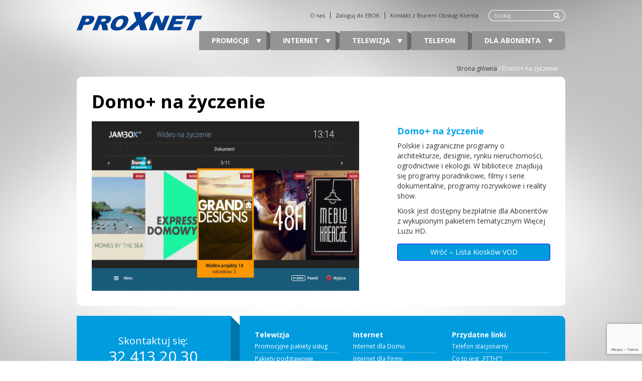

--- FILE ---
content_type: text/html; charset=UTF-8
request_url: https://proxnet.pl/domo-na-zyczenie/
body_size: 7771
content:
<!DOCTYPE html>
<!--[if IE 7]>
<html class="ie ie7" lang="pl-PL">
<![endif]-->
<!--[if IE 8]>
<html class="ie ie8" lang="pl-PL">
<![endif]-->
<!--[if !(IE 7) & !(IE 8)]><!-->
<html lang="pl-PL">
<!--<![endif]-->
<head>
  <meta charset="UTF-8">
  <meta name="viewport" content="width=device-width, initial-scale=1">
  <title>  Domo+ na życzenie | PROXNET Sp.j.</title>
  <link rel="profile" href="http://gmpg.org/xfn/11">
  <link rel="pingback" href="https://proxnet.pl/xmlrpc.php">
  <link rel="shortcut icon" href="https://proxnet.pl/wp-content/themes/jambox/favicon.ico" />
  <meta name='robots' content='max-image-preview:large' />
<script type="text/javascript">
/* <![CDATA[ */
window._wpemojiSettings = {"baseUrl":"https:\/\/s.w.org\/images\/core\/emoji\/14.0.0\/72x72\/","ext":".png","svgUrl":"https:\/\/s.w.org\/images\/core\/emoji\/14.0.0\/svg\/","svgExt":".svg","source":{"concatemoji":"https:\/\/proxnet.pl\/wp-includes\/js\/wp-emoji-release.min.js?ver=6.4.7"}};
/*! This file is auto-generated */
!function(i,n){var o,s,e;function c(e){try{var t={supportTests:e,timestamp:(new Date).valueOf()};sessionStorage.setItem(o,JSON.stringify(t))}catch(e){}}function p(e,t,n){e.clearRect(0,0,e.canvas.width,e.canvas.height),e.fillText(t,0,0);var t=new Uint32Array(e.getImageData(0,0,e.canvas.width,e.canvas.height).data),r=(e.clearRect(0,0,e.canvas.width,e.canvas.height),e.fillText(n,0,0),new Uint32Array(e.getImageData(0,0,e.canvas.width,e.canvas.height).data));return t.every(function(e,t){return e===r[t]})}function u(e,t,n){switch(t){case"flag":return n(e,"\ud83c\udff3\ufe0f\u200d\u26a7\ufe0f","\ud83c\udff3\ufe0f\u200b\u26a7\ufe0f")?!1:!n(e,"\ud83c\uddfa\ud83c\uddf3","\ud83c\uddfa\u200b\ud83c\uddf3")&&!n(e,"\ud83c\udff4\udb40\udc67\udb40\udc62\udb40\udc65\udb40\udc6e\udb40\udc67\udb40\udc7f","\ud83c\udff4\u200b\udb40\udc67\u200b\udb40\udc62\u200b\udb40\udc65\u200b\udb40\udc6e\u200b\udb40\udc67\u200b\udb40\udc7f");case"emoji":return!n(e,"\ud83e\udef1\ud83c\udffb\u200d\ud83e\udef2\ud83c\udfff","\ud83e\udef1\ud83c\udffb\u200b\ud83e\udef2\ud83c\udfff")}return!1}function f(e,t,n){var r="undefined"!=typeof WorkerGlobalScope&&self instanceof WorkerGlobalScope?new OffscreenCanvas(300,150):i.createElement("canvas"),a=r.getContext("2d",{willReadFrequently:!0}),o=(a.textBaseline="top",a.font="600 32px Arial",{});return e.forEach(function(e){o[e]=t(a,e,n)}),o}function t(e){var t=i.createElement("script");t.src=e,t.defer=!0,i.head.appendChild(t)}"undefined"!=typeof Promise&&(o="wpEmojiSettingsSupports",s=["flag","emoji"],n.supports={everything:!0,everythingExceptFlag:!0},e=new Promise(function(e){i.addEventListener("DOMContentLoaded",e,{once:!0})}),new Promise(function(t){var n=function(){try{var e=JSON.parse(sessionStorage.getItem(o));if("object"==typeof e&&"number"==typeof e.timestamp&&(new Date).valueOf()<e.timestamp+604800&&"object"==typeof e.supportTests)return e.supportTests}catch(e){}return null}();if(!n){if("undefined"!=typeof Worker&&"undefined"!=typeof OffscreenCanvas&&"undefined"!=typeof URL&&URL.createObjectURL&&"undefined"!=typeof Blob)try{var e="postMessage("+f.toString()+"("+[JSON.stringify(s),u.toString(),p.toString()].join(",")+"));",r=new Blob([e],{type:"text/javascript"}),a=new Worker(URL.createObjectURL(r),{name:"wpTestEmojiSupports"});return void(a.onmessage=function(e){c(n=e.data),a.terminate(),t(n)})}catch(e){}c(n=f(s,u,p))}t(n)}).then(function(e){for(var t in e)n.supports[t]=e[t],n.supports.everything=n.supports.everything&&n.supports[t],"flag"!==t&&(n.supports.everythingExceptFlag=n.supports.everythingExceptFlag&&n.supports[t]);n.supports.everythingExceptFlag=n.supports.everythingExceptFlag&&!n.supports.flag,n.DOMReady=!1,n.readyCallback=function(){n.DOMReady=!0}}).then(function(){return e}).then(function(){var e;n.supports.everything||(n.readyCallback(),(e=n.source||{}).concatemoji?t(e.concatemoji):e.wpemoji&&e.twemoji&&(t(e.twemoji),t(e.wpemoji)))}))}((window,document),window._wpemojiSettings);
/* ]]> */
</script>
<style id='wp-emoji-styles-inline-css' type='text/css'>

	img.wp-smiley, img.emoji {
		display: inline !important;
		border: none !important;
		box-shadow: none !important;
		height: 1em !important;
		width: 1em !important;
		margin: 0 0.07em !important;
		vertical-align: -0.1em !important;
		background: none !important;
		padding: 0 !important;
	}
</style>
<link rel='stylesheet' id='wp-block-library-css' href='https://proxnet.pl/wp-includes/css/dist/block-library/style.min.css?ver=6.4.7' type='text/css' media='all' />
<style id='classic-theme-styles-inline-css' type='text/css'>
/*! This file is auto-generated */
.wp-block-button__link{color:#fff;background-color:#32373c;border-radius:9999px;box-shadow:none;text-decoration:none;padding:calc(.667em + 2px) calc(1.333em + 2px);font-size:1.125em}.wp-block-file__button{background:#32373c;color:#fff;text-decoration:none}
</style>
<style id='global-styles-inline-css' type='text/css'>
body{--wp--preset--color--black: #000000;--wp--preset--color--cyan-bluish-gray: #abb8c3;--wp--preset--color--white: #ffffff;--wp--preset--color--pale-pink: #f78da7;--wp--preset--color--vivid-red: #cf2e2e;--wp--preset--color--luminous-vivid-orange: #ff6900;--wp--preset--color--luminous-vivid-amber: #fcb900;--wp--preset--color--light-green-cyan: #7bdcb5;--wp--preset--color--vivid-green-cyan: #00d084;--wp--preset--color--pale-cyan-blue: #8ed1fc;--wp--preset--color--vivid-cyan-blue: #0693e3;--wp--preset--color--vivid-purple: #9b51e0;--wp--preset--gradient--vivid-cyan-blue-to-vivid-purple: linear-gradient(135deg,rgba(6,147,227,1) 0%,rgb(155,81,224) 100%);--wp--preset--gradient--light-green-cyan-to-vivid-green-cyan: linear-gradient(135deg,rgb(122,220,180) 0%,rgb(0,208,130) 100%);--wp--preset--gradient--luminous-vivid-amber-to-luminous-vivid-orange: linear-gradient(135deg,rgba(252,185,0,1) 0%,rgba(255,105,0,1) 100%);--wp--preset--gradient--luminous-vivid-orange-to-vivid-red: linear-gradient(135deg,rgba(255,105,0,1) 0%,rgb(207,46,46) 100%);--wp--preset--gradient--very-light-gray-to-cyan-bluish-gray: linear-gradient(135deg,rgb(238,238,238) 0%,rgb(169,184,195) 100%);--wp--preset--gradient--cool-to-warm-spectrum: linear-gradient(135deg,rgb(74,234,220) 0%,rgb(151,120,209) 20%,rgb(207,42,186) 40%,rgb(238,44,130) 60%,rgb(251,105,98) 80%,rgb(254,248,76) 100%);--wp--preset--gradient--blush-light-purple: linear-gradient(135deg,rgb(255,206,236) 0%,rgb(152,150,240) 100%);--wp--preset--gradient--blush-bordeaux: linear-gradient(135deg,rgb(254,205,165) 0%,rgb(254,45,45) 50%,rgb(107,0,62) 100%);--wp--preset--gradient--luminous-dusk: linear-gradient(135deg,rgb(255,203,112) 0%,rgb(199,81,192) 50%,rgb(65,88,208) 100%);--wp--preset--gradient--pale-ocean: linear-gradient(135deg,rgb(255,245,203) 0%,rgb(182,227,212) 50%,rgb(51,167,181) 100%);--wp--preset--gradient--electric-grass: linear-gradient(135deg,rgb(202,248,128) 0%,rgb(113,206,126) 100%);--wp--preset--gradient--midnight: linear-gradient(135deg,rgb(2,3,129) 0%,rgb(40,116,252) 100%);--wp--preset--font-size--small: 13px;--wp--preset--font-size--medium: 20px;--wp--preset--font-size--large: 36px;--wp--preset--font-size--x-large: 42px;--wp--preset--spacing--20: 0.44rem;--wp--preset--spacing--30: 0.67rem;--wp--preset--spacing--40: 1rem;--wp--preset--spacing--50: 1.5rem;--wp--preset--spacing--60: 2.25rem;--wp--preset--spacing--70: 3.38rem;--wp--preset--spacing--80: 5.06rem;--wp--preset--shadow--natural: 6px 6px 9px rgba(0, 0, 0, 0.2);--wp--preset--shadow--deep: 12px 12px 50px rgba(0, 0, 0, 0.4);--wp--preset--shadow--sharp: 6px 6px 0px rgba(0, 0, 0, 0.2);--wp--preset--shadow--outlined: 6px 6px 0px -3px rgba(255, 255, 255, 1), 6px 6px rgba(0, 0, 0, 1);--wp--preset--shadow--crisp: 6px 6px 0px rgba(0, 0, 0, 1);}:where(.is-layout-flex){gap: 0.5em;}:where(.is-layout-grid){gap: 0.5em;}body .is-layout-flow > .alignleft{float: left;margin-inline-start: 0;margin-inline-end: 2em;}body .is-layout-flow > .alignright{float: right;margin-inline-start: 2em;margin-inline-end: 0;}body .is-layout-flow > .aligncenter{margin-left: auto !important;margin-right: auto !important;}body .is-layout-constrained > .alignleft{float: left;margin-inline-start: 0;margin-inline-end: 2em;}body .is-layout-constrained > .alignright{float: right;margin-inline-start: 2em;margin-inline-end: 0;}body .is-layout-constrained > .aligncenter{margin-left: auto !important;margin-right: auto !important;}body .is-layout-constrained > :where(:not(.alignleft):not(.alignright):not(.alignfull)){max-width: var(--wp--style--global--content-size);margin-left: auto !important;margin-right: auto !important;}body .is-layout-constrained > .alignwide{max-width: var(--wp--style--global--wide-size);}body .is-layout-flex{display: flex;}body .is-layout-flex{flex-wrap: wrap;align-items: center;}body .is-layout-flex > *{margin: 0;}body .is-layout-grid{display: grid;}body .is-layout-grid > *{margin: 0;}:where(.wp-block-columns.is-layout-flex){gap: 2em;}:where(.wp-block-columns.is-layout-grid){gap: 2em;}:where(.wp-block-post-template.is-layout-flex){gap: 1.25em;}:where(.wp-block-post-template.is-layout-grid){gap: 1.25em;}.has-black-color{color: var(--wp--preset--color--black) !important;}.has-cyan-bluish-gray-color{color: var(--wp--preset--color--cyan-bluish-gray) !important;}.has-white-color{color: var(--wp--preset--color--white) !important;}.has-pale-pink-color{color: var(--wp--preset--color--pale-pink) !important;}.has-vivid-red-color{color: var(--wp--preset--color--vivid-red) !important;}.has-luminous-vivid-orange-color{color: var(--wp--preset--color--luminous-vivid-orange) !important;}.has-luminous-vivid-amber-color{color: var(--wp--preset--color--luminous-vivid-amber) !important;}.has-light-green-cyan-color{color: var(--wp--preset--color--light-green-cyan) !important;}.has-vivid-green-cyan-color{color: var(--wp--preset--color--vivid-green-cyan) !important;}.has-pale-cyan-blue-color{color: var(--wp--preset--color--pale-cyan-blue) !important;}.has-vivid-cyan-blue-color{color: var(--wp--preset--color--vivid-cyan-blue) !important;}.has-vivid-purple-color{color: var(--wp--preset--color--vivid-purple) !important;}.has-black-background-color{background-color: var(--wp--preset--color--black) !important;}.has-cyan-bluish-gray-background-color{background-color: var(--wp--preset--color--cyan-bluish-gray) !important;}.has-white-background-color{background-color: var(--wp--preset--color--white) !important;}.has-pale-pink-background-color{background-color: var(--wp--preset--color--pale-pink) !important;}.has-vivid-red-background-color{background-color: var(--wp--preset--color--vivid-red) !important;}.has-luminous-vivid-orange-background-color{background-color: var(--wp--preset--color--luminous-vivid-orange) !important;}.has-luminous-vivid-amber-background-color{background-color: var(--wp--preset--color--luminous-vivid-amber) !important;}.has-light-green-cyan-background-color{background-color: var(--wp--preset--color--light-green-cyan) !important;}.has-vivid-green-cyan-background-color{background-color: var(--wp--preset--color--vivid-green-cyan) !important;}.has-pale-cyan-blue-background-color{background-color: var(--wp--preset--color--pale-cyan-blue) !important;}.has-vivid-cyan-blue-background-color{background-color: var(--wp--preset--color--vivid-cyan-blue) !important;}.has-vivid-purple-background-color{background-color: var(--wp--preset--color--vivid-purple) !important;}.has-black-border-color{border-color: var(--wp--preset--color--black) !important;}.has-cyan-bluish-gray-border-color{border-color: var(--wp--preset--color--cyan-bluish-gray) !important;}.has-white-border-color{border-color: var(--wp--preset--color--white) !important;}.has-pale-pink-border-color{border-color: var(--wp--preset--color--pale-pink) !important;}.has-vivid-red-border-color{border-color: var(--wp--preset--color--vivid-red) !important;}.has-luminous-vivid-orange-border-color{border-color: var(--wp--preset--color--luminous-vivid-orange) !important;}.has-luminous-vivid-amber-border-color{border-color: var(--wp--preset--color--luminous-vivid-amber) !important;}.has-light-green-cyan-border-color{border-color: var(--wp--preset--color--light-green-cyan) !important;}.has-vivid-green-cyan-border-color{border-color: var(--wp--preset--color--vivid-green-cyan) !important;}.has-pale-cyan-blue-border-color{border-color: var(--wp--preset--color--pale-cyan-blue) !important;}.has-vivid-cyan-blue-border-color{border-color: var(--wp--preset--color--vivid-cyan-blue) !important;}.has-vivid-purple-border-color{border-color: var(--wp--preset--color--vivid-purple) !important;}.has-vivid-cyan-blue-to-vivid-purple-gradient-background{background: var(--wp--preset--gradient--vivid-cyan-blue-to-vivid-purple) !important;}.has-light-green-cyan-to-vivid-green-cyan-gradient-background{background: var(--wp--preset--gradient--light-green-cyan-to-vivid-green-cyan) !important;}.has-luminous-vivid-amber-to-luminous-vivid-orange-gradient-background{background: var(--wp--preset--gradient--luminous-vivid-amber-to-luminous-vivid-orange) !important;}.has-luminous-vivid-orange-to-vivid-red-gradient-background{background: var(--wp--preset--gradient--luminous-vivid-orange-to-vivid-red) !important;}.has-very-light-gray-to-cyan-bluish-gray-gradient-background{background: var(--wp--preset--gradient--very-light-gray-to-cyan-bluish-gray) !important;}.has-cool-to-warm-spectrum-gradient-background{background: var(--wp--preset--gradient--cool-to-warm-spectrum) !important;}.has-blush-light-purple-gradient-background{background: var(--wp--preset--gradient--blush-light-purple) !important;}.has-blush-bordeaux-gradient-background{background: var(--wp--preset--gradient--blush-bordeaux) !important;}.has-luminous-dusk-gradient-background{background: var(--wp--preset--gradient--luminous-dusk) !important;}.has-pale-ocean-gradient-background{background: var(--wp--preset--gradient--pale-ocean) !important;}.has-electric-grass-gradient-background{background: var(--wp--preset--gradient--electric-grass) !important;}.has-midnight-gradient-background{background: var(--wp--preset--gradient--midnight) !important;}.has-small-font-size{font-size: var(--wp--preset--font-size--small) !important;}.has-medium-font-size{font-size: var(--wp--preset--font-size--medium) !important;}.has-large-font-size{font-size: var(--wp--preset--font-size--large) !important;}.has-x-large-font-size{font-size: var(--wp--preset--font-size--x-large) !important;}
.wp-block-navigation a:where(:not(.wp-element-button)){color: inherit;}
:where(.wp-block-post-template.is-layout-flex){gap: 1.25em;}:where(.wp-block-post-template.is-layout-grid){gap: 1.25em;}
:where(.wp-block-columns.is-layout-flex){gap: 2em;}:where(.wp-block-columns.is-layout-grid){gap: 2em;}
.wp-block-pullquote{font-size: 1.5em;line-height: 1.6;}
</style>
<link rel='stylesheet' id='contact-form-7-css' href='https://proxnet.pl/wp-content/plugins/contact-form-7/includes/css/styles.css?ver=5.8.6' type='text/css' media='all' />
<link rel='stylesheet' id='dashicons-css' href='https://proxnet.pl/wp-includes/css/dashicons.min.css?ver=6.4.7' type='text/css' media='all' />
<link rel='stylesheet' id='jambox-css' href='https://proxnet.pl/wp-content/themes/jambox/style.css?ver=1.0' type='text/css' media='all' />
<script type="text/javascript" src="https://proxnet.pl/wp-includes/js/jquery/jquery.min.js?ver=3.7.1" id="jquery-core-js"></script>
<script type="text/javascript" src="https://proxnet.pl/wp-includes/js/jquery/jquery-migrate.min.js?ver=3.4.1" id="jquery-migrate-js"></script>
<link rel="https://api.w.org/" href="https://proxnet.pl/wp-json/" /><link rel="alternate" type="application/json" href="https://proxnet.pl/wp-json/wp/v2/pages/1704" /><link rel="EditURI" type="application/rsd+xml" title="RSD" href="https://proxnet.pl/xmlrpc.php?rsd" />
<link rel="canonical" href="https://proxnet.pl/domo-na-zyczenie/" />
<link rel='shortlink' href='https://proxnet.pl/?p=1704' />
<link rel="alternate" type="application/json+oembed" href="https://proxnet.pl/wp-json/oembed/1.0/embed?url=https%3A%2F%2Fproxnet.pl%2Fdomo-na-zyczenie%2F" />
<link rel="alternate" type="text/xml+oembed" href="https://proxnet.pl/wp-json/oembed/1.0/embed?url=https%3A%2F%2Fproxnet.pl%2Fdomo-na-zyczenie%2F&#038;format=xml" />
<style type="text/css">/* =Responsive Map fix
-------------------------------------------------------------- */
.pw_map_canvas img {
	max-width: none;
}</style><style type="text/css" id="custom-background-css">
body.custom-background { background-image: url("https://proxnet.pl/wp-content/themes/jambox/images/bg_dark.jpg"); background-position: center top; background-size: auto; background-repeat: repeat-y; background-attachment: fixed; }
</style>
		
  <!-- Latest jQuery -->
  <script src="//code.jquery.com/jquery-1.11.0.min.js"></script>
  <!-- Latest compiled and minified JavaScript -->
  <script src="https://proxnet.pl/wp-content/themes/jambox/js/bootstrap.min.js"></script>

  <!-- Bootstrap Twitter CSS -->
  <link rel="stylesheet" href="https://proxnet.pl/wp-content/themes/jambox/css/bootstrap.min.css">
  
  <!-- wp-css -->
  <link rel="stylesheet" href="https://proxnet.pl/wp-content/themes/jambox/style.css">
    <link rel="stylesheet" href="https://proxnet.pl/wp-content/themes/jambox/css/light_style.css">
  
  <!-- Font Open Sans -->
  <link href="https://fonts.googleapis.com/css?family=Open+Sans:400,700,800&subset=latin,latin-ext" rel="stylesheet" type="text/css">
  
  <script>
    jQuery("document").ready(function($){
      
      var nav = $('.header');
      
      $(window).scroll(function () {
        if ($(this).scrollTop() > 100 && !$('#sticky-menu').hasClass('sticky')) {
		  nav.clone().appendTo('body').addClass("sticky").attr('id', 'sticky-menu').hide().fadeIn();
        } else if ($(this).scrollTop() <= 100){
          $('#sticky-menu').fadeOut().remove();
        }
      });

    });
  </script>
  
</head>

<body class="page-template-default page page-id-1704 custom-background">
  <div class="custom-wrapper">
  <div class="container-fluid">
    <header class="header">
    
      <nav class="navbar navbar-jambox" role="navigation">
          <!-- Brand and toggle get grouped for better mobile display -->
          <div class="navbar-header">
              <button type="button" class="navbar-toggle" data-toggle="collapse" data-target=".navbar-ex1-collapse">
                  <span class="sr-only">Toggle navigation</span>
                  <span class="icon-bar"></span>
                  <span class="icon-bar"></span>
                  <span class="icon-bar"></span>
              </button>
                    <a class="navbar-brand" href="https://proxnet.pl/"><img src="https://proxnet.pl/wp-content/uploads/2017/01/PROXNET-L7.png" alt="PROXNET Sp.j." /></a>
                    </div>

          <!-- Collect the nav links, forms, and other content for toggling -->
          <div class="collapse navbar-collapse navbar-ex1-collapse">
            <div class="custom-wrapper-1">
              <div class="test">    <form method="get" class="navbar-form navbar-right form-jambox" id="searchform" action="https://proxnet.pl/" role="search">
        <div class="input-group">
          <input type="text" class="form-control" name="s" value="" id="s" placeholder="Szukaj ..." />
          <span class="input-group-btn">
            <button class="btn btn-default glyphicon glyphicon-search" type="submit" alt="Search"></button>
          </span>
        </div>
    </form></div>
              <ul id="menu-sub-menu" class="nav navbar-nav navbar-right"><li id="menu-item-30" class="menu-item menu-item-type-post_type menu-item-object-page menu-item-30"><a title="O nas" href="https://proxnet.pl/o-nas/">O nas</a></li>
<li id="menu-item-1138" class="menu-item menu-item-type-custom menu-item-object-custom menu-item-1138"><a title="Zaloguj do EBOK" href="http://ebok.proxnet.pl/">Zaloguj do EBOK</a></li>
<li id="menu-item-63" class="menu-item menu-item-type-post_type menu-item-object-page menu-item-63"><a title="Kontakt z Biurem Obsługi Klienta" href="https://proxnet.pl/kontakt/">Kontakt z Biurem Obsługi Klienta</a></li>
</ul>            </div>
            <ul id="menu-main-menu" class="nav navbar-nav navbar-right menu-jambox"><li id="menu-item-1134" class="menu-item menu-item-type-post_type menu-item-object-page menu-item-has-children menu-item-1134 dropdown"><a title="Promocje" href="#" data-toggle="dropdown" class="dropdown-toggle" aria-haspopup="true">Promocje <span class="caret"></span></a>
<ul role="menu" class=" dropdown-menu">
	<li id="menu-item-2169" class="menu-item menu-item-type-post_type menu-item-object-page menu-item-2169"><a title="Promocyjne pakiety usług PLUS" href="https://proxnet.pl/promocyjne-pakiety-uslug-plus/">Promocyjne pakiety usług PLUS</a></li>
	<li id="menu-item-2504" class="menu-item menu-item-type-post_type menu-item-object-page menu-item-2504"><a title="Pakiety z telewizją Na Start Plus" href="https://proxnet.pl/pakiety-z-telewizja-na-start-plus/">Pakiety z telewizją Na Start Plus</a></li>
	<li id="menu-item-2184" class="menu-item menu-item-type-post_type menu-item-object-page menu-item-2184"><a title="Pakiety z telewizją Podstawowy" href="https://proxnet.pl/pakiety-z-telewizja-podstawowy/">Pakiety z telewizją Podstawowy</a></li>
	<li id="menu-item-2205" class="menu-item menu-item-type-post_type menu-item-object-page menu-item-2205"><a title="Pakiety z telewizją Korzystny" href="https://proxnet.pl/pakiety-z-telewizja-korzystny/">Pakiety z telewizją Korzystny</a></li>
	<li id="menu-item-2208" class="menu-item menu-item-type-post_type menu-item-object-page menu-item-2208"><a title="Pakiety z telewizją Bogaty" href="https://proxnet.pl/pakiety-z-telewizja-bogaty/">Pakiety z telewizją Bogaty</a></li>
	<li id="menu-item-1247" class="menu-item menu-item-type-post_type menu-item-object-post menu-item-1247"><a title="Korzystaj z usług bez opłat!!!" href="https://proxnet.pl/korzystaj-z-uslug-bez-oplat/">Korzystaj z usług bez opłat!!!</a></li>
	<li id="menu-item-1361" class="menu-item menu-item-type-post_type menu-item-object-post menu-item-1361"><a title="Promocja pakietu HBO" href="https://proxnet.pl/promocja-pakietu-hbo-hd/">Promocja pakietu HBO</a></li>
	<li id="menu-item-2479" class="menu-item menu-item-type-post_type menu-item-object-post menu-item-2479"><a title="Promocja pakietów CANAL+" href="https://proxnet.pl/promocja-pakietow-canal/">Promocja pakietów CANAL+</a></li>
	<li id="menu-item-1362" class="menu-item menu-item-type-post_type menu-item-object-post menu-item-1362"><a title="Promocja pakietu Eleven HD" href="https://proxnet.pl/promocja-pakietu-eleven-hd/">Promocja pakietu Eleven HD</a></li>
</ul>
</li>
<li id="menu-item-75" class="menu-item menu-item-type-post_type menu-item-object-page menu-item-has-children menu-item-75 dropdown"><a title="Internet" href="#" data-toggle="dropdown" class="dropdown-toggle" aria-haspopup="true">Internet <span class="caret"></span></a>
<ul role="menu" class=" dropdown-menu">
	<li id="menu-item-1135" class="menu-item menu-item-type-post_type menu-item-object-page menu-item-1135"><a title="Internet dla Domu" href="https://proxnet.pl/internet/">Internet dla Domu</a></li>
	<li id="menu-item-1143" class="menu-item menu-item-type-post_type menu-item-object-page menu-item-1143"><a title="Internet dla Firmy" href="https://proxnet.pl/internet-dla-firmy/">Internet dla Firmy</a></li>
</ul>
</li>
<li id="menu-item-889" class="menu-item menu-item-type-custom menu-item-object-custom menu-item-has-children menu-item-889 dropdown"><a title="Telewizja" href="#" data-toggle="dropdown" class="dropdown-toggle" aria-haspopup="true">Telewizja <span class="caret"></span></a>
<ul role="menu" class=" dropdown-menu">
	<li id="menu-item-2148" class="menu-item menu-item-type-post_type menu-item-object-page menu-item-2148"><a title="Pakiety podstawowe PLUS" href="https://proxnet.pl/pakiety-podstawowe-plus/">Pakiety podstawowe PLUS</a></li>
	<li id="menu-item-2122" class="menu-item menu-item-type-post_type menu-item-object-page menu-item-2122"><a title="Pakiety tematyczne PLUS" href="https://proxnet.pl/pakiety-tematyczne-plus/">Pakiety tematyczne PLUS</a></li>
	<li id="menu-item-2166" class="menu-item menu-item-type-post_type menu-item-object-page menu-item-2166"><a title="Pakiety premium PLUS" href="https://proxnet.pl/pakiety-premium-plus/">Pakiety premium PLUS</a></li>
	<li id="menu-item-329" class="menu-item menu-item-type-post_type menu-item-object-page menu-item-329"><a title="Dekodery" href="https://proxnet.pl/dekodery/">Dekodery</a></li>
	<li id="menu-item-1632" class="menu-item menu-item-type-post_type menu-item-object-page menu-item-1632"><a title="Multiroom" href="https://proxnet.pl/multiroom/">Multiroom</a></li>
	<li id="menu-item-2509" class="menu-item menu-item-type-custom menu-item-object-custom menu-item-2509"><a title="JAMBOX GO!" href="https://www.jambox.pl/go">JAMBOX GO!</a></li>
	<li id="menu-item-2181" class="menu-item menu-item-type-post_type menu-item-object-page menu-item-2181"><a title="Promocyjne pakiety usług PLUS" href="https://proxnet.pl/promocyjne-pakiety-uslug-plus/">Promocyjne pakiety usług PLUS</a></li>
	<li id="menu-item-1625" class="menu-item menu-item-type-post_type menu-item-object-post menu-item-1625"><a title="Promocja pakietu HBO" href="https://proxnet.pl/promocja-pakietu-hbo-hd/">Promocja pakietu HBO</a></li>
	<li id="menu-item-2480" class="menu-item menu-item-type-post_type menu-item-object-post menu-item-2480"><a title="Promocja pakietów CANAL+" href="https://proxnet.pl/promocja-pakietow-canal/">Promocja pakietów CANAL+</a></li>
	<li id="menu-item-1626" class="menu-item menu-item-type-post_type menu-item-object-post menu-item-1626"><a title="Promocja pakietu Eleven HD" href="https://proxnet.pl/promocja-pakietu-eleven-hd/">Promocja pakietu Eleven HD</a></li>
</ul>
</li>
<li id="menu-item-897" class="menu-item menu-item-type-post_type menu-item-object-page menu-item-897"><a title="TELEFON" href="https://proxnet.pl/telefon/">TELEFON</a></li>
<li id="menu-item-424" class="menu-item menu-item-type-post_type menu-item-object-page menu-item-has-children menu-item-424 dropdown"><a title="DLA ABONENTA" href="#" data-toggle="dropdown" class="dropdown-toggle" aria-haspopup="true">DLA ABONENTA <span class="caret"></span></a>
<ul role="menu" class=" dropdown-menu">
	<li id="menu-item-1292" class="menu-item menu-item-type-post_type menu-item-object-page menu-item-1292"><a title="O nas" href="https://proxnet.pl/o-nas/">O nas</a></li>
	<li id="menu-item-1139" class="menu-item menu-item-type-custom menu-item-object-custom menu-item-1139"><a title="Zaloguj do EBOK" href="http://ebok.proxnet.pl/">Zaloguj do EBOK</a></li>
	<li id="menu-item-1137" class="menu-item menu-item-type-post_type menu-item-object-page menu-item-1137"><a title="Kontakt z Biurem Obsługi Klienta" href="https://proxnet.pl/kontakt/">Kontakt z Biurem Obsługi Klienta</a></li>
	<li id="menu-item-2265" class="menu-item menu-item-type-post_type menu-item-object-page menu-item-2265"><a title="Dokumenty" href="https://proxnet.pl/dokumenty/">Dokumenty</a></li>
	<li id="menu-item-2603" class="menu-item menu-item-type-custom menu-item-object-custom menu-item-2603"><a title="Dostęp i wykorzystanie danych" href="https://jambox.pl/dataact">Dostęp i wykorzystanie danych</a></li>
	<li id="menu-item-1162" class="menu-item menu-item-type-post_type menu-item-object-page menu-item-1162"><a title="Co to jest „FTTH”?" href="https://proxnet.pl/co-to-jest-ftth/">Co to jest „FTTH”?</a></li>
	<li id="menu-item-1289" class="menu-item menu-item-type-post_type menu-item-object-page menu-item-1289"><a title="Przetestuj swoje łącze" href="https://proxnet.pl/przetestuj-swoje-lacze/">Przetestuj swoje łącze</a></li>
</ul>
</li>
</ul>          </div><!-- /.navbar-collapse --> 
      </nav>
    </header><nav class="breadcrumb"><a href="https://proxnet.pl/">Strona główna</a><span class="divider">/</span>Domo+ na życzenie</nav>	<div class="row">
		<div class="col-md-12 site-content" role="main">

			
					<header class="entry-header">
						<h1 class="entry-title">Domo+ na życzenie</h1>
					</header>
					<div class="entry-content">
						<div class="entry-content">
<div class="row">
<div class="col-md-7"><img fetchpriority="high" decoding="async" class="img-responsive aligncenter" style="width: 660px; height: 338px;" src="/wp-content/uploads/2017/11/domonz.png" width="660" height="338" /></div>
<div class="col-md-1"></div>
<div class="col-md-4">
<h4><span style="color: #00a6eb;"><strong>Domo+ na życzenie</strong></span></h4>
<p>Polskie i zagraniczne programy o architekturze, designie, rynku nieruchomości, ogrodnictwie i ekologii. W bibliotece znajdują się programy poradnikowe, filmy i serie dokumentalne, programy rozrywkowe i reality show.</p>
<p>Kiosk jest dostępny bezpłatnie dla Abonentów z wykupionym pakietem tematycznym Więcej Luzu HD.</p>
<div><a class="btn btn-block btn-blue btn-promo-2" href="https://proxnet.pl/wideo-na-zyczenie-vod/">Wróć – Lista Kiosków VOD</a></div>
</div>
</div>
</div>
											</div>
            
          
		</div>
	</div>

    <div class="footer">
      <div class="row">
        <div class="col-md-4 box-3">
          <div class="box-3-top hidden-sm hidden-xs"></div>
          <div class="box-3-content">
            <div class="phone-info">			Skontaktuj się:		</div>
            <div class="phone-number">			32 413 20 30		</div>
            <div class="phone-text"><span class="white">© 2026 			PROXNET Spółka Jawna		.</span> 			Internet Telewizja Telefon w Gliwicach. Wszelkie prawa zastrzeżone.		</div>
          </div>
          <div class="box-3-bottom hidden-sm hidden-xs"></div>
        </div>
        <div class="col-md-8 box-4">
          <div class="container-fluid">
            <div class="row text-left">
              <div class="col-md-4 padding-right-30"><h4 class="footer-header">Telewizja</h4><div class="menu-telewizja-container"><ul id="menu-telewizja" class="menu"><li id="menu-item-2209" class="menu-item menu-item-type-post_type menu-item-object-page menu-item-2209"><a href="https://proxnet.pl/promocyjne-pakiety-uslug-plus/">Promocyjne pakiety usług</a></li>
<li id="menu-item-2211" class="menu-item menu-item-type-post_type menu-item-object-page menu-item-2211"><a href="https://proxnet.pl/pakiety-podstawowe-plus/">Pakiety podstawowe</a></li>
<li id="menu-item-2212" class="menu-item menu-item-type-post_type menu-item-object-page menu-item-2212"><a href="https://proxnet.pl/pakiety-tematyczne-plus/">Pakiety tematyczne</a></li>
<li id="menu-item-2210" class="menu-item menu-item-type-post_type menu-item-object-page menu-item-2210"><a href="https://proxnet.pl/pakiety-premium-plus/">Pakiety premium</a></li>
<li id="menu-item-702" class="menu-item menu-item-type-post_type menu-item-object-page menu-item-702"><a href="https://proxnet.pl/dekodery/">Dekodery</a></li>
</ul></div></div>
              <div class="col-md-4 padding-right-30"><h4 class="footer-header">Internet</h4><div class="menu-internet-container"><ul id="menu-internet" class="menu"><li id="menu-item-852" class="menu-item menu-item-type-post_type menu-item-object-page menu-item-852"><a href="https://proxnet.pl/internet/">Internet dla Domu</a></li>
<li id="menu-item-1146" class="menu-item menu-item-type-post_type menu-item-object-page menu-item-1146"><a href="https://proxnet.pl/internet-dla-firmy/">Internet dla Firmy</a></li>
</ul></div></div>
              <div class="col-md-4"><h4 class="footer-header">Przydatne linki</h4><div class="menu-przydatne-linki-container"><ul id="menu-przydatne-linki" class="menu"><li id="menu-item-1234" class="menu-item menu-item-type-post_type menu-item-object-page menu-item-1234"><a href="https://proxnet.pl/telefon/">Telefon stacjonarny</a></li>
<li id="menu-item-1163" class="menu-item menu-item-type-post_type menu-item-object-page menu-item-1163"><a href="https://proxnet.pl/co-to-jest-ftth/">Co to jest „FTTH”?</a></li>
<li id="menu-item-1291" class="menu-item menu-item-type-post_type menu-item-object-page menu-item-1291"><a href="https://proxnet.pl/przetestuj-swoje-lacze/">Przetestuj swoje łącze</a></li>
<li id="menu-item-853" class="menu-item menu-item-type-post_type menu-item-object-page menu-item-853"><a href="https://proxnet.pl/kontakt/">Kontakt z Biurem Obsługi Klienta</a></li>
</ul></div></div>
            </div>
          </div>
        </div>
        <div class="col-md-12 footer-copy">
          <span class="white">© 2026 			PROXNET Spółka Jawna		.</span> 			Internet Telewizja Telefon w Gliwicach. Wszelkie prawa zastrzeżone.		                  </div>
    </div>
  </div>
  </div>
  <script type="text/javascript" src="https://proxnet.pl/wp-content/plugins/contact-form-7/includes/swv/js/index.js?ver=5.8.6" id="swv-js"></script>
<script type="text/javascript" id="contact-form-7-js-extra">
/* <![CDATA[ */
var wpcf7 = {"api":{"root":"https:\/\/proxnet.pl\/wp-json\/","namespace":"contact-form-7\/v1"}};
/* ]]> */
</script>
<script type="text/javascript" src="https://proxnet.pl/wp-content/plugins/contact-form-7/includes/js/index.js?ver=5.8.6" id="contact-form-7-js"></script>
<script type="text/javascript" src="https://proxnet.pl/wp-content/themes/jambox/js/packages.js?ver=bootstrap" id="jbxPackages-js"></script>
<script type="text/javascript" src="https://www.google.com/recaptcha/api.js?render=6LesirMUAAAAANKmpApK1dPmYDSWxGsAVtLPZx1V&amp;ver=3.0" id="google-recaptcha-js"></script>
<script type="text/javascript" src="https://proxnet.pl/wp-includes/js/dist/vendor/wp-polyfill-inert.min.js?ver=3.1.2" id="wp-polyfill-inert-js"></script>
<script type="text/javascript" src="https://proxnet.pl/wp-includes/js/dist/vendor/regenerator-runtime.min.js?ver=0.14.0" id="regenerator-runtime-js"></script>
<script type="text/javascript" src="https://proxnet.pl/wp-includes/js/dist/vendor/wp-polyfill.min.js?ver=3.15.0" id="wp-polyfill-js"></script>
<script type="text/javascript" id="wpcf7-recaptcha-js-extra">
/* <![CDATA[ */
var wpcf7_recaptcha = {"sitekey":"6LesirMUAAAAANKmpApK1dPmYDSWxGsAVtLPZx1V","actions":{"homepage":"homepage","contactform":"contactform"}};
/* ]]> */
</script>
<script type="text/javascript" src="https://proxnet.pl/wp-content/plugins/contact-form-7/modules/recaptcha/index.js?ver=5.8.6" id="wpcf7-recaptcha-js"></script>
  
  </body>

--- FILE ---
content_type: text/html; charset=utf-8
request_url: https://www.google.com/recaptcha/api2/anchor?ar=1&k=6LesirMUAAAAANKmpApK1dPmYDSWxGsAVtLPZx1V&co=aHR0cHM6Ly9wcm94bmV0LnBsOjQ0Mw..&hl=en&v=PoyoqOPhxBO7pBk68S4YbpHZ&size=invisible&anchor-ms=20000&execute-ms=30000&cb=hv1cztl0xiqk
body_size: 48607
content:
<!DOCTYPE HTML><html dir="ltr" lang="en"><head><meta http-equiv="Content-Type" content="text/html; charset=UTF-8">
<meta http-equiv="X-UA-Compatible" content="IE=edge">
<title>reCAPTCHA</title>
<style type="text/css">
/* cyrillic-ext */
@font-face {
  font-family: 'Roboto';
  font-style: normal;
  font-weight: 400;
  font-stretch: 100%;
  src: url(//fonts.gstatic.com/s/roboto/v48/KFO7CnqEu92Fr1ME7kSn66aGLdTylUAMa3GUBHMdazTgWw.woff2) format('woff2');
  unicode-range: U+0460-052F, U+1C80-1C8A, U+20B4, U+2DE0-2DFF, U+A640-A69F, U+FE2E-FE2F;
}
/* cyrillic */
@font-face {
  font-family: 'Roboto';
  font-style: normal;
  font-weight: 400;
  font-stretch: 100%;
  src: url(//fonts.gstatic.com/s/roboto/v48/KFO7CnqEu92Fr1ME7kSn66aGLdTylUAMa3iUBHMdazTgWw.woff2) format('woff2');
  unicode-range: U+0301, U+0400-045F, U+0490-0491, U+04B0-04B1, U+2116;
}
/* greek-ext */
@font-face {
  font-family: 'Roboto';
  font-style: normal;
  font-weight: 400;
  font-stretch: 100%;
  src: url(//fonts.gstatic.com/s/roboto/v48/KFO7CnqEu92Fr1ME7kSn66aGLdTylUAMa3CUBHMdazTgWw.woff2) format('woff2');
  unicode-range: U+1F00-1FFF;
}
/* greek */
@font-face {
  font-family: 'Roboto';
  font-style: normal;
  font-weight: 400;
  font-stretch: 100%;
  src: url(//fonts.gstatic.com/s/roboto/v48/KFO7CnqEu92Fr1ME7kSn66aGLdTylUAMa3-UBHMdazTgWw.woff2) format('woff2');
  unicode-range: U+0370-0377, U+037A-037F, U+0384-038A, U+038C, U+038E-03A1, U+03A3-03FF;
}
/* math */
@font-face {
  font-family: 'Roboto';
  font-style: normal;
  font-weight: 400;
  font-stretch: 100%;
  src: url(//fonts.gstatic.com/s/roboto/v48/KFO7CnqEu92Fr1ME7kSn66aGLdTylUAMawCUBHMdazTgWw.woff2) format('woff2');
  unicode-range: U+0302-0303, U+0305, U+0307-0308, U+0310, U+0312, U+0315, U+031A, U+0326-0327, U+032C, U+032F-0330, U+0332-0333, U+0338, U+033A, U+0346, U+034D, U+0391-03A1, U+03A3-03A9, U+03B1-03C9, U+03D1, U+03D5-03D6, U+03F0-03F1, U+03F4-03F5, U+2016-2017, U+2034-2038, U+203C, U+2040, U+2043, U+2047, U+2050, U+2057, U+205F, U+2070-2071, U+2074-208E, U+2090-209C, U+20D0-20DC, U+20E1, U+20E5-20EF, U+2100-2112, U+2114-2115, U+2117-2121, U+2123-214F, U+2190, U+2192, U+2194-21AE, U+21B0-21E5, U+21F1-21F2, U+21F4-2211, U+2213-2214, U+2216-22FF, U+2308-230B, U+2310, U+2319, U+231C-2321, U+2336-237A, U+237C, U+2395, U+239B-23B7, U+23D0, U+23DC-23E1, U+2474-2475, U+25AF, U+25B3, U+25B7, U+25BD, U+25C1, U+25CA, U+25CC, U+25FB, U+266D-266F, U+27C0-27FF, U+2900-2AFF, U+2B0E-2B11, U+2B30-2B4C, U+2BFE, U+3030, U+FF5B, U+FF5D, U+1D400-1D7FF, U+1EE00-1EEFF;
}
/* symbols */
@font-face {
  font-family: 'Roboto';
  font-style: normal;
  font-weight: 400;
  font-stretch: 100%;
  src: url(//fonts.gstatic.com/s/roboto/v48/KFO7CnqEu92Fr1ME7kSn66aGLdTylUAMaxKUBHMdazTgWw.woff2) format('woff2');
  unicode-range: U+0001-000C, U+000E-001F, U+007F-009F, U+20DD-20E0, U+20E2-20E4, U+2150-218F, U+2190, U+2192, U+2194-2199, U+21AF, U+21E6-21F0, U+21F3, U+2218-2219, U+2299, U+22C4-22C6, U+2300-243F, U+2440-244A, U+2460-24FF, U+25A0-27BF, U+2800-28FF, U+2921-2922, U+2981, U+29BF, U+29EB, U+2B00-2BFF, U+4DC0-4DFF, U+FFF9-FFFB, U+10140-1018E, U+10190-1019C, U+101A0, U+101D0-101FD, U+102E0-102FB, U+10E60-10E7E, U+1D2C0-1D2D3, U+1D2E0-1D37F, U+1F000-1F0FF, U+1F100-1F1AD, U+1F1E6-1F1FF, U+1F30D-1F30F, U+1F315, U+1F31C, U+1F31E, U+1F320-1F32C, U+1F336, U+1F378, U+1F37D, U+1F382, U+1F393-1F39F, U+1F3A7-1F3A8, U+1F3AC-1F3AF, U+1F3C2, U+1F3C4-1F3C6, U+1F3CA-1F3CE, U+1F3D4-1F3E0, U+1F3ED, U+1F3F1-1F3F3, U+1F3F5-1F3F7, U+1F408, U+1F415, U+1F41F, U+1F426, U+1F43F, U+1F441-1F442, U+1F444, U+1F446-1F449, U+1F44C-1F44E, U+1F453, U+1F46A, U+1F47D, U+1F4A3, U+1F4B0, U+1F4B3, U+1F4B9, U+1F4BB, U+1F4BF, U+1F4C8-1F4CB, U+1F4D6, U+1F4DA, U+1F4DF, U+1F4E3-1F4E6, U+1F4EA-1F4ED, U+1F4F7, U+1F4F9-1F4FB, U+1F4FD-1F4FE, U+1F503, U+1F507-1F50B, U+1F50D, U+1F512-1F513, U+1F53E-1F54A, U+1F54F-1F5FA, U+1F610, U+1F650-1F67F, U+1F687, U+1F68D, U+1F691, U+1F694, U+1F698, U+1F6AD, U+1F6B2, U+1F6B9-1F6BA, U+1F6BC, U+1F6C6-1F6CF, U+1F6D3-1F6D7, U+1F6E0-1F6EA, U+1F6F0-1F6F3, U+1F6F7-1F6FC, U+1F700-1F7FF, U+1F800-1F80B, U+1F810-1F847, U+1F850-1F859, U+1F860-1F887, U+1F890-1F8AD, U+1F8B0-1F8BB, U+1F8C0-1F8C1, U+1F900-1F90B, U+1F93B, U+1F946, U+1F984, U+1F996, U+1F9E9, U+1FA00-1FA6F, U+1FA70-1FA7C, U+1FA80-1FA89, U+1FA8F-1FAC6, U+1FACE-1FADC, U+1FADF-1FAE9, U+1FAF0-1FAF8, U+1FB00-1FBFF;
}
/* vietnamese */
@font-face {
  font-family: 'Roboto';
  font-style: normal;
  font-weight: 400;
  font-stretch: 100%;
  src: url(//fonts.gstatic.com/s/roboto/v48/KFO7CnqEu92Fr1ME7kSn66aGLdTylUAMa3OUBHMdazTgWw.woff2) format('woff2');
  unicode-range: U+0102-0103, U+0110-0111, U+0128-0129, U+0168-0169, U+01A0-01A1, U+01AF-01B0, U+0300-0301, U+0303-0304, U+0308-0309, U+0323, U+0329, U+1EA0-1EF9, U+20AB;
}
/* latin-ext */
@font-face {
  font-family: 'Roboto';
  font-style: normal;
  font-weight: 400;
  font-stretch: 100%;
  src: url(//fonts.gstatic.com/s/roboto/v48/KFO7CnqEu92Fr1ME7kSn66aGLdTylUAMa3KUBHMdazTgWw.woff2) format('woff2');
  unicode-range: U+0100-02BA, U+02BD-02C5, U+02C7-02CC, U+02CE-02D7, U+02DD-02FF, U+0304, U+0308, U+0329, U+1D00-1DBF, U+1E00-1E9F, U+1EF2-1EFF, U+2020, U+20A0-20AB, U+20AD-20C0, U+2113, U+2C60-2C7F, U+A720-A7FF;
}
/* latin */
@font-face {
  font-family: 'Roboto';
  font-style: normal;
  font-weight: 400;
  font-stretch: 100%;
  src: url(//fonts.gstatic.com/s/roboto/v48/KFO7CnqEu92Fr1ME7kSn66aGLdTylUAMa3yUBHMdazQ.woff2) format('woff2');
  unicode-range: U+0000-00FF, U+0131, U+0152-0153, U+02BB-02BC, U+02C6, U+02DA, U+02DC, U+0304, U+0308, U+0329, U+2000-206F, U+20AC, U+2122, U+2191, U+2193, U+2212, U+2215, U+FEFF, U+FFFD;
}
/* cyrillic-ext */
@font-face {
  font-family: 'Roboto';
  font-style: normal;
  font-weight: 500;
  font-stretch: 100%;
  src: url(//fonts.gstatic.com/s/roboto/v48/KFO7CnqEu92Fr1ME7kSn66aGLdTylUAMa3GUBHMdazTgWw.woff2) format('woff2');
  unicode-range: U+0460-052F, U+1C80-1C8A, U+20B4, U+2DE0-2DFF, U+A640-A69F, U+FE2E-FE2F;
}
/* cyrillic */
@font-face {
  font-family: 'Roboto';
  font-style: normal;
  font-weight: 500;
  font-stretch: 100%;
  src: url(//fonts.gstatic.com/s/roboto/v48/KFO7CnqEu92Fr1ME7kSn66aGLdTylUAMa3iUBHMdazTgWw.woff2) format('woff2');
  unicode-range: U+0301, U+0400-045F, U+0490-0491, U+04B0-04B1, U+2116;
}
/* greek-ext */
@font-face {
  font-family: 'Roboto';
  font-style: normal;
  font-weight: 500;
  font-stretch: 100%;
  src: url(//fonts.gstatic.com/s/roboto/v48/KFO7CnqEu92Fr1ME7kSn66aGLdTylUAMa3CUBHMdazTgWw.woff2) format('woff2');
  unicode-range: U+1F00-1FFF;
}
/* greek */
@font-face {
  font-family: 'Roboto';
  font-style: normal;
  font-weight: 500;
  font-stretch: 100%;
  src: url(//fonts.gstatic.com/s/roboto/v48/KFO7CnqEu92Fr1ME7kSn66aGLdTylUAMa3-UBHMdazTgWw.woff2) format('woff2');
  unicode-range: U+0370-0377, U+037A-037F, U+0384-038A, U+038C, U+038E-03A1, U+03A3-03FF;
}
/* math */
@font-face {
  font-family: 'Roboto';
  font-style: normal;
  font-weight: 500;
  font-stretch: 100%;
  src: url(//fonts.gstatic.com/s/roboto/v48/KFO7CnqEu92Fr1ME7kSn66aGLdTylUAMawCUBHMdazTgWw.woff2) format('woff2');
  unicode-range: U+0302-0303, U+0305, U+0307-0308, U+0310, U+0312, U+0315, U+031A, U+0326-0327, U+032C, U+032F-0330, U+0332-0333, U+0338, U+033A, U+0346, U+034D, U+0391-03A1, U+03A3-03A9, U+03B1-03C9, U+03D1, U+03D5-03D6, U+03F0-03F1, U+03F4-03F5, U+2016-2017, U+2034-2038, U+203C, U+2040, U+2043, U+2047, U+2050, U+2057, U+205F, U+2070-2071, U+2074-208E, U+2090-209C, U+20D0-20DC, U+20E1, U+20E5-20EF, U+2100-2112, U+2114-2115, U+2117-2121, U+2123-214F, U+2190, U+2192, U+2194-21AE, U+21B0-21E5, U+21F1-21F2, U+21F4-2211, U+2213-2214, U+2216-22FF, U+2308-230B, U+2310, U+2319, U+231C-2321, U+2336-237A, U+237C, U+2395, U+239B-23B7, U+23D0, U+23DC-23E1, U+2474-2475, U+25AF, U+25B3, U+25B7, U+25BD, U+25C1, U+25CA, U+25CC, U+25FB, U+266D-266F, U+27C0-27FF, U+2900-2AFF, U+2B0E-2B11, U+2B30-2B4C, U+2BFE, U+3030, U+FF5B, U+FF5D, U+1D400-1D7FF, U+1EE00-1EEFF;
}
/* symbols */
@font-face {
  font-family: 'Roboto';
  font-style: normal;
  font-weight: 500;
  font-stretch: 100%;
  src: url(//fonts.gstatic.com/s/roboto/v48/KFO7CnqEu92Fr1ME7kSn66aGLdTylUAMaxKUBHMdazTgWw.woff2) format('woff2');
  unicode-range: U+0001-000C, U+000E-001F, U+007F-009F, U+20DD-20E0, U+20E2-20E4, U+2150-218F, U+2190, U+2192, U+2194-2199, U+21AF, U+21E6-21F0, U+21F3, U+2218-2219, U+2299, U+22C4-22C6, U+2300-243F, U+2440-244A, U+2460-24FF, U+25A0-27BF, U+2800-28FF, U+2921-2922, U+2981, U+29BF, U+29EB, U+2B00-2BFF, U+4DC0-4DFF, U+FFF9-FFFB, U+10140-1018E, U+10190-1019C, U+101A0, U+101D0-101FD, U+102E0-102FB, U+10E60-10E7E, U+1D2C0-1D2D3, U+1D2E0-1D37F, U+1F000-1F0FF, U+1F100-1F1AD, U+1F1E6-1F1FF, U+1F30D-1F30F, U+1F315, U+1F31C, U+1F31E, U+1F320-1F32C, U+1F336, U+1F378, U+1F37D, U+1F382, U+1F393-1F39F, U+1F3A7-1F3A8, U+1F3AC-1F3AF, U+1F3C2, U+1F3C4-1F3C6, U+1F3CA-1F3CE, U+1F3D4-1F3E0, U+1F3ED, U+1F3F1-1F3F3, U+1F3F5-1F3F7, U+1F408, U+1F415, U+1F41F, U+1F426, U+1F43F, U+1F441-1F442, U+1F444, U+1F446-1F449, U+1F44C-1F44E, U+1F453, U+1F46A, U+1F47D, U+1F4A3, U+1F4B0, U+1F4B3, U+1F4B9, U+1F4BB, U+1F4BF, U+1F4C8-1F4CB, U+1F4D6, U+1F4DA, U+1F4DF, U+1F4E3-1F4E6, U+1F4EA-1F4ED, U+1F4F7, U+1F4F9-1F4FB, U+1F4FD-1F4FE, U+1F503, U+1F507-1F50B, U+1F50D, U+1F512-1F513, U+1F53E-1F54A, U+1F54F-1F5FA, U+1F610, U+1F650-1F67F, U+1F687, U+1F68D, U+1F691, U+1F694, U+1F698, U+1F6AD, U+1F6B2, U+1F6B9-1F6BA, U+1F6BC, U+1F6C6-1F6CF, U+1F6D3-1F6D7, U+1F6E0-1F6EA, U+1F6F0-1F6F3, U+1F6F7-1F6FC, U+1F700-1F7FF, U+1F800-1F80B, U+1F810-1F847, U+1F850-1F859, U+1F860-1F887, U+1F890-1F8AD, U+1F8B0-1F8BB, U+1F8C0-1F8C1, U+1F900-1F90B, U+1F93B, U+1F946, U+1F984, U+1F996, U+1F9E9, U+1FA00-1FA6F, U+1FA70-1FA7C, U+1FA80-1FA89, U+1FA8F-1FAC6, U+1FACE-1FADC, U+1FADF-1FAE9, U+1FAF0-1FAF8, U+1FB00-1FBFF;
}
/* vietnamese */
@font-face {
  font-family: 'Roboto';
  font-style: normal;
  font-weight: 500;
  font-stretch: 100%;
  src: url(//fonts.gstatic.com/s/roboto/v48/KFO7CnqEu92Fr1ME7kSn66aGLdTylUAMa3OUBHMdazTgWw.woff2) format('woff2');
  unicode-range: U+0102-0103, U+0110-0111, U+0128-0129, U+0168-0169, U+01A0-01A1, U+01AF-01B0, U+0300-0301, U+0303-0304, U+0308-0309, U+0323, U+0329, U+1EA0-1EF9, U+20AB;
}
/* latin-ext */
@font-face {
  font-family: 'Roboto';
  font-style: normal;
  font-weight: 500;
  font-stretch: 100%;
  src: url(//fonts.gstatic.com/s/roboto/v48/KFO7CnqEu92Fr1ME7kSn66aGLdTylUAMa3KUBHMdazTgWw.woff2) format('woff2');
  unicode-range: U+0100-02BA, U+02BD-02C5, U+02C7-02CC, U+02CE-02D7, U+02DD-02FF, U+0304, U+0308, U+0329, U+1D00-1DBF, U+1E00-1E9F, U+1EF2-1EFF, U+2020, U+20A0-20AB, U+20AD-20C0, U+2113, U+2C60-2C7F, U+A720-A7FF;
}
/* latin */
@font-face {
  font-family: 'Roboto';
  font-style: normal;
  font-weight: 500;
  font-stretch: 100%;
  src: url(//fonts.gstatic.com/s/roboto/v48/KFO7CnqEu92Fr1ME7kSn66aGLdTylUAMa3yUBHMdazQ.woff2) format('woff2');
  unicode-range: U+0000-00FF, U+0131, U+0152-0153, U+02BB-02BC, U+02C6, U+02DA, U+02DC, U+0304, U+0308, U+0329, U+2000-206F, U+20AC, U+2122, U+2191, U+2193, U+2212, U+2215, U+FEFF, U+FFFD;
}
/* cyrillic-ext */
@font-face {
  font-family: 'Roboto';
  font-style: normal;
  font-weight: 900;
  font-stretch: 100%;
  src: url(//fonts.gstatic.com/s/roboto/v48/KFO7CnqEu92Fr1ME7kSn66aGLdTylUAMa3GUBHMdazTgWw.woff2) format('woff2');
  unicode-range: U+0460-052F, U+1C80-1C8A, U+20B4, U+2DE0-2DFF, U+A640-A69F, U+FE2E-FE2F;
}
/* cyrillic */
@font-face {
  font-family: 'Roboto';
  font-style: normal;
  font-weight: 900;
  font-stretch: 100%;
  src: url(//fonts.gstatic.com/s/roboto/v48/KFO7CnqEu92Fr1ME7kSn66aGLdTylUAMa3iUBHMdazTgWw.woff2) format('woff2');
  unicode-range: U+0301, U+0400-045F, U+0490-0491, U+04B0-04B1, U+2116;
}
/* greek-ext */
@font-face {
  font-family: 'Roboto';
  font-style: normal;
  font-weight: 900;
  font-stretch: 100%;
  src: url(//fonts.gstatic.com/s/roboto/v48/KFO7CnqEu92Fr1ME7kSn66aGLdTylUAMa3CUBHMdazTgWw.woff2) format('woff2');
  unicode-range: U+1F00-1FFF;
}
/* greek */
@font-face {
  font-family: 'Roboto';
  font-style: normal;
  font-weight: 900;
  font-stretch: 100%;
  src: url(//fonts.gstatic.com/s/roboto/v48/KFO7CnqEu92Fr1ME7kSn66aGLdTylUAMa3-UBHMdazTgWw.woff2) format('woff2');
  unicode-range: U+0370-0377, U+037A-037F, U+0384-038A, U+038C, U+038E-03A1, U+03A3-03FF;
}
/* math */
@font-face {
  font-family: 'Roboto';
  font-style: normal;
  font-weight: 900;
  font-stretch: 100%;
  src: url(//fonts.gstatic.com/s/roboto/v48/KFO7CnqEu92Fr1ME7kSn66aGLdTylUAMawCUBHMdazTgWw.woff2) format('woff2');
  unicode-range: U+0302-0303, U+0305, U+0307-0308, U+0310, U+0312, U+0315, U+031A, U+0326-0327, U+032C, U+032F-0330, U+0332-0333, U+0338, U+033A, U+0346, U+034D, U+0391-03A1, U+03A3-03A9, U+03B1-03C9, U+03D1, U+03D5-03D6, U+03F0-03F1, U+03F4-03F5, U+2016-2017, U+2034-2038, U+203C, U+2040, U+2043, U+2047, U+2050, U+2057, U+205F, U+2070-2071, U+2074-208E, U+2090-209C, U+20D0-20DC, U+20E1, U+20E5-20EF, U+2100-2112, U+2114-2115, U+2117-2121, U+2123-214F, U+2190, U+2192, U+2194-21AE, U+21B0-21E5, U+21F1-21F2, U+21F4-2211, U+2213-2214, U+2216-22FF, U+2308-230B, U+2310, U+2319, U+231C-2321, U+2336-237A, U+237C, U+2395, U+239B-23B7, U+23D0, U+23DC-23E1, U+2474-2475, U+25AF, U+25B3, U+25B7, U+25BD, U+25C1, U+25CA, U+25CC, U+25FB, U+266D-266F, U+27C0-27FF, U+2900-2AFF, U+2B0E-2B11, U+2B30-2B4C, U+2BFE, U+3030, U+FF5B, U+FF5D, U+1D400-1D7FF, U+1EE00-1EEFF;
}
/* symbols */
@font-face {
  font-family: 'Roboto';
  font-style: normal;
  font-weight: 900;
  font-stretch: 100%;
  src: url(//fonts.gstatic.com/s/roboto/v48/KFO7CnqEu92Fr1ME7kSn66aGLdTylUAMaxKUBHMdazTgWw.woff2) format('woff2');
  unicode-range: U+0001-000C, U+000E-001F, U+007F-009F, U+20DD-20E0, U+20E2-20E4, U+2150-218F, U+2190, U+2192, U+2194-2199, U+21AF, U+21E6-21F0, U+21F3, U+2218-2219, U+2299, U+22C4-22C6, U+2300-243F, U+2440-244A, U+2460-24FF, U+25A0-27BF, U+2800-28FF, U+2921-2922, U+2981, U+29BF, U+29EB, U+2B00-2BFF, U+4DC0-4DFF, U+FFF9-FFFB, U+10140-1018E, U+10190-1019C, U+101A0, U+101D0-101FD, U+102E0-102FB, U+10E60-10E7E, U+1D2C0-1D2D3, U+1D2E0-1D37F, U+1F000-1F0FF, U+1F100-1F1AD, U+1F1E6-1F1FF, U+1F30D-1F30F, U+1F315, U+1F31C, U+1F31E, U+1F320-1F32C, U+1F336, U+1F378, U+1F37D, U+1F382, U+1F393-1F39F, U+1F3A7-1F3A8, U+1F3AC-1F3AF, U+1F3C2, U+1F3C4-1F3C6, U+1F3CA-1F3CE, U+1F3D4-1F3E0, U+1F3ED, U+1F3F1-1F3F3, U+1F3F5-1F3F7, U+1F408, U+1F415, U+1F41F, U+1F426, U+1F43F, U+1F441-1F442, U+1F444, U+1F446-1F449, U+1F44C-1F44E, U+1F453, U+1F46A, U+1F47D, U+1F4A3, U+1F4B0, U+1F4B3, U+1F4B9, U+1F4BB, U+1F4BF, U+1F4C8-1F4CB, U+1F4D6, U+1F4DA, U+1F4DF, U+1F4E3-1F4E6, U+1F4EA-1F4ED, U+1F4F7, U+1F4F9-1F4FB, U+1F4FD-1F4FE, U+1F503, U+1F507-1F50B, U+1F50D, U+1F512-1F513, U+1F53E-1F54A, U+1F54F-1F5FA, U+1F610, U+1F650-1F67F, U+1F687, U+1F68D, U+1F691, U+1F694, U+1F698, U+1F6AD, U+1F6B2, U+1F6B9-1F6BA, U+1F6BC, U+1F6C6-1F6CF, U+1F6D3-1F6D7, U+1F6E0-1F6EA, U+1F6F0-1F6F3, U+1F6F7-1F6FC, U+1F700-1F7FF, U+1F800-1F80B, U+1F810-1F847, U+1F850-1F859, U+1F860-1F887, U+1F890-1F8AD, U+1F8B0-1F8BB, U+1F8C0-1F8C1, U+1F900-1F90B, U+1F93B, U+1F946, U+1F984, U+1F996, U+1F9E9, U+1FA00-1FA6F, U+1FA70-1FA7C, U+1FA80-1FA89, U+1FA8F-1FAC6, U+1FACE-1FADC, U+1FADF-1FAE9, U+1FAF0-1FAF8, U+1FB00-1FBFF;
}
/* vietnamese */
@font-face {
  font-family: 'Roboto';
  font-style: normal;
  font-weight: 900;
  font-stretch: 100%;
  src: url(//fonts.gstatic.com/s/roboto/v48/KFO7CnqEu92Fr1ME7kSn66aGLdTylUAMa3OUBHMdazTgWw.woff2) format('woff2');
  unicode-range: U+0102-0103, U+0110-0111, U+0128-0129, U+0168-0169, U+01A0-01A1, U+01AF-01B0, U+0300-0301, U+0303-0304, U+0308-0309, U+0323, U+0329, U+1EA0-1EF9, U+20AB;
}
/* latin-ext */
@font-face {
  font-family: 'Roboto';
  font-style: normal;
  font-weight: 900;
  font-stretch: 100%;
  src: url(//fonts.gstatic.com/s/roboto/v48/KFO7CnqEu92Fr1ME7kSn66aGLdTylUAMa3KUBHMdazTgWw.woff2) format('woff2');
  unicode-range: U+0100-02BA, U+02BD-02C5, U+02C7-02CC, U+02CE-02D7, U+02DD-02FF, U+0304, U+0308, U+0329, U+1D00-1DBF, U+1E00-1E9F, U+1EF2-1EFF, U+2020, U+20A0-20AB, U+20AD-20C0, U+2113, U+2C60-2C7F, U+A720-A7FF;
}
/* latin */
@font-face {
  font-family: 'Roboto';
  font-style: normal;
  font-weight: 900;
  font-stretch: 100%;
  src: url(//fonts.gstatic.com/s/roboto/v48/KFO7CnqEu92Fr1ME7kSn66aGLdTylUAMa3yUBHMdazQ.woff2) format('woff2');
  unicode-range: U+0000-00FF, U+0131, U+0152-0153, U+02BB-02BC, U+02C6, U+02DA, U+02DC, U+0304, U+0308, U+0329, U+2000-206F, U+20AC, U+2122, U+2191, U+2193, U+2212, U+2215, U+FEFF, U+FFFD;
}

</style>
<link rel="stylesheet" type="text/css" href="https://www.gstatic.com/recaptcha/releases/PoyoqOPhxBO7pBk68S4YbpHZ/styles__ltr.css">
<script nonce="98WWQQc2DDKs-SPXAzrRoA" type="text/javascript">window['__recaptcha_api'] = 'https://www.google.com/recaptcha/api2/';</script>
<script type="text/javascript" src="https://www.gstatic.com/recaptcha/releases/PoyoqOPhxBO7pBk68S4YbpHZ/recaptcha__en.js" nonce="98WWQQc2DDKs-SPXAzrRoA">
      
    </script></head>
<body><div id="rc-anchor-alert" class="rc-anchor-alert"></div>
<input type="hidden" id="recaptcha-token" value="[base64]">
<script type="text/javascript" nonce="98WWQQc2DDKs-SPXAzrRoA">
      recaptcha.anchor.Main.init("[\x22ainput\x22,[\x22bgdata\x22,\x22\x22,\[base64]/[base64]/[base64]/[base64]/[base64]/[base64]/[base64]/[base64]/[base64]/[base64]\\u003d\x22,\[base64]\x22,\x22MnDCnMKbw4Fqwq5pw4fCmMKGKmdLOsOYJsKpDXvDnC3DicK0wpIEwpFrwpbCu1QqU2XCscKkwpTDqMKgw6vCiB4sFEwqw5Unw6DCvV1/LVfCsXfDtcOmw5rDngHCpMO2B17CqMK9SzbDmcOnw4cLQsOPw77CrV3DocOxEcKOZMOZwrnDn1fCncKHesONw7zDsTNPw4BucsOEwpvDuG4/wpIfwqbCnkrDkggUw47CsHnDgQ4rOsKwNDHCnWt3GcKtD3sALMKeGMKvchfCgTvDs8ODSX9Yw6lUwo4zB8Kyw5TCgMKdRljCpMOLw6Qmw4s1wo5CSwrCpcOzwrAHwrfDjA/CuTPChMOLI8KoQjN8UQlTw7TDsx4xw53DvMKvwpTDtzRDKVfCs8OAL8KWwrZzS3oJQcK6KsODDA1/XEnDrcOnZVVEwpJIwpceBcKDw53DnsO/GcOPw5QSRsO8wrLCvWrDkzp/NVhsN8O8w4gvw4J5XHkOw7PDlmPCjsO2CMOrRzPCmsKSw48Ow64BZsOAEHLDlVLCj8OSwpFcYcK3ZXctw5/CsMO6w5dpw67Dp8KGfcOzHC5BwpRjEXNDwp5OwrrCjgvDqj3Cg8KSwpTDhsKEeD/[base64]/Zk4oMW3DjsKkIcKSwr7Cj0zDncKEwobCh8KnwrjDsys6Lh3CuBbCskMWGgRNwrwzWMKlLUlaw6zCjAnDpF7ChcKnCMKSwpYgUcO5wp3CoGjDrgAew7jCg8K/Zn0DwpLCsktQacK0BlDDq8OnM8O0wq8ZwocuwpQHw47DmSzCncK1w6Umw47CgcKXw4lKdTrCiDjCrcOiw6VVw7nCr3fChcOVwoPCqzxVZcKowpR3w4IEw65ka3fDpXtXYyXCusO6wp/CuGl8wowcw5oUwoHCoMO3T8KXInPDrcOkw6zDn8OAD8KeZyXDizZIacKpM3pgw7nDiFzDr8Ozwo5uKAwYw4Q2w5bCisOQwrLDs8Kxw7gkIMOAw4FMwpnDtMO+IcKmwrEPb1TCnxzCv8OdwrzDryInwqxnXcOKwqXDhMKXW8Ocw4J8w5/CsFETITIBJGYrMmbCksOIwrx4RHbDscO3MB7ClFdiwrHDiMK6woDDlcK8ehxiKitOL18zUEjDrsOlGhQJwrvDpRXDusObB2BZw6oMw4x2wrPClMKjw6ZxYFx6KcOzNgAew6gvJsKvMR/Cm8OHw6IXwpXDlcOVZcKCwqfCp3TCpEtawo/DpMKKw6PDqgrClMOiwqnClcOrP8OrE8KdV8Ktwq/[base64]/[base64]/CiU/DuMOlfhIjWWkgw4wjAcKKw4bDsi0Bw5LCnW8iWDXDtsOvw4rCicOVwr48woTDrAt9wqvCjMOMMsKhwqguwrLDqwXDnMOiOQ5EHsKmwrsYZHw3w7YuA0omFsOoL8O7w7/DtsOPMj4WERMPBMK+w41kwq5MCRnCuiYRw63DskUhw6I0w47Clm4LUUPCqsOmwp5KCcO+wrDDg1bDocOdwo3DjsOWasOSw63CpGoiwpxveMKLw4jDrsOhOHk7w6fDlF3CmcObJj/DucONwpLDoMOlwoLDgh7DqMK6w4rCrX0oIWY0aS9pJcKNNWUPQzxTEl/[base64]/Cug7CpWPDq0vDoMOPw6Azwqd1w7wyTjPCgjvDpXPDvcKSKhgYccKoVGYmR3DDvn5vAC7CkGcbLMO0wp85GDgxYmzDpMKXNkZgwobDiQnDg8OnwrYVVVnDk8KHZHXCoGlFX8KGQDEHw7vDhUHDnMKew7R1w5sVIMOHc1/CtMKzwrVqXljCnMKLaBbDksKVWMOzwrPCjxc/wofCmUVAw4wJF8O1KnPCm0DDiBbCocKTFsKMwrI/dsO8OsOcGcOwAsKqe3DCsBF0T8KNQsKkcQ4yw5PDkMO5wodJLcOESmLDmMO/[base64]/[base64]/[base64]/DjsKsw5lRNcKPEMKhw4Zew4zDvTfDhsOMw5/[base64]/O8OjHBTCv8KhB8OOWQHDqsKcwrxVwrzDsMO6w4zDiTPCoVLDkcOIYizDpgHDull2w5fDo8Oww6wrw6/Cl8KNDMOiwrzClcKbwrdzdcKjw5vDhCTDmUrDk3nDgQHDkMOsT8OdwqbDhsOCwr/DqsKBw5/Dg0XCjMOmDsOceDbCucOLEcOfw5EqAlALAsO/WsO5RCAAM2nCmcKawpDCr8KpwqMIw68MIAzDumrDn2bDmMOYwqrDuFk7w5NsXzsaw7HDghLDqi1CK3fDrTVKw5DCmivCvMKlw6jDjgzCmsKow4k9w5Q0wpxGwrzDncOlw73CkhBrGix1bCVPwrjDusO9w7PCgsO9wqzDhB/CvBYsdVlyNMKwAnnDnTUgw63CmMKME8OqwrJlN8K5wofCscKvwooFw43Dh8Ogw6/Ct8KSccKMfhzChsKew5rCmSHDojrDlsOrwrvDnBRrwr8Uw5xCwrDDlsOdbRcaSwDDrcKAPi/CnMKqw4PDhmZvw4vDvnvDtMKJwpzCs2fCphAWDEIpwpPDsELCpWAeXMOSwp4EIBzDsggnY8K5w6PDmGdRwo/CqcOUQTXCsW7DrcKUZ8O3eG/DrMOGGhosbUMvcGZ8wqfCjgzDnypjwqvDsTfCv2AhC8Kcwr7CgEHDk3IRw5PDrcONOkvCm8Owf8OmAXQmcRvCvRVawo1GwqLCny3DlCo1wp3DtsKsfcKsGMKFw5vDhsK1w4haJMO3ccKxMk/DsDbDqGBpAgvCrcK4wrMIUitZw4XCtywUcXfCsm0zD8KmYElSw7fCmQ/CmAYXwqZTw65jBQnCi8KWKAkjMRdkw4HDphtKwrHDmMKOXzrCgcOWw7/Djm3DlWHCjsKRwpvCmsKLwpkvbMO4wo/CjW/ClWLChVnChAl6wpdDw5bDqRjDpxESGcOdasKqwoVYw7hIEB7CvkhuwpgMHsKqK1Jjw6chwq10wo9nw5PDo8O1w4PCtMKVwqQhw4p4w7HDisKDWTzCtsKDCsOQwqhRZcOGVhguw4IHw5/[base64]/[base64]/[base64]/Dg1LDvsOMSMKEBcOdLXwQaSt2woPCtsOFwqJFUcO7w7Vhw6QWw7/[base64]/CrMKdKUp/HcOrTMKdw7nClcOgfcKwIcKowqxbJMOMNsOUQsO5GMOKZsOMwpjCtj5GwrN5N8Kacm4kH8KgwoXDqF/CtHA+w5TCqyXCmsKxw7vCkQrCvsOww5/DpsOpdsKADBLCm8KRcsKeAR54UWNtawLCvn1lw5jCpHPDhEfDg8O0FcOLT1BSbXrCicKXw7QhHSDCj8OwwqzChsKPw509FMKXwrxKUcKOJMOAVMOawrHDssKWA1HCqyFwEFgFwrs/b8ORcCVGTMOgwovClcOcwpJDOcOPwp3DlXYXwrXCvMKmw4bDu8Ktwp9Mw5DCrw/Dow3Cs8K7woLCnsOcw4rCtsOpw5fDiMKURX5SGsKDw4obwqY0RjTClSPCvsOHwo/[base64]/[base64]/wrJxbxDDiy/[base64]/CtijDtsOsRsKHw7hmwpAww7sDZcOWwq/CvHc8MsKAaTvDqRfDisOCW0LDiQNbFltDWMOUNhkNw5APwoDDoClVw4vDvsOHwpjCuSozEcK9wp/DksOfwpkCwqgLIkscTCLCoiDDkw/DtSHCtMKSMcO/wrTCtzfDpXJcw7toG8O0NA/[base64]/CkcOaBB7Cm8O5wpQPMhd6w4QSXTgRw61kccOZwr3Dl8OcNVITOgfDnsKMw6XDrHPDt8OiW8KrDkvDqsK7FELCuxsTOCpxXMKSwrLDkMKNw6HDlxknAsKfDnvCjl4uwo5cwrvCkcKYFQt3CsKeYcOwVRzDqzbDrsO6PSVQdV1owpHDrmXCk37ClizDqcKiPcKjCcK1wp/[base64]/DgsKJL8KvdmhRw4PDgTESVMK0wr0Owqx0w55XFldwDMKFw5JZYR5Aw44Vw4bDmHJuIcOgXE4BMl3DmH/[base64]/CulXClyHDsnhAGcKHDMOHRwxfwpMNwo1gwq/Dv8O/BGXDg25hDsKWGQDDi0ARBcOew5vCm8OnwpjDjcOwNV7DgcKdw6kbworDs1XDqy0ZwqHDkXsywpnDn8OXSsKrw4nDmcK+MxwGwr3CvkoHGsOWwrkmYsOqwo4FV30sLMOtZcKackbDggF5wrtZw6TDk8K3wrRcbsOyw6zCncOjwpnDvnLDmXFyworCssK0woXDg8OEYMK/wp85LHZVVcO2wr7Coz9DIEvChcOQYStBw7XDtk1wwqJ8FMKadcKoO8OURxpUEsObw67ClnQRw4QWPsKNwrQ+c3DCtMKlwp/Cq8OcPMO1eE/CnDF5woNnw4RdBjjCucKBO8OCw4UEasOGR23ClcKlw73DkAg4w6otacKPwqhtYMKsT0QFw6U6wrPCi8ODwpFKw5syw5cneW7CssK4wr/CscOUw5kKCMOuw7bDklk7wrvDuMOuwqDDuGUMFcKgwr8gLBN8JcOdw4/DkMKnwq5uSDF6w6EZw5PCuh3DmEJ2VcOrwrDCoDbCgcOIV8OoWcKuwrwTwoh/BGYrw7bCu1HCt8OzC8OTw5Vew5xkFsOMwqlfwrvDlRVtMBsuZUxAw5FZUcKqw69Fwq/DvcOow4gow57DtkjCo8KswqXDhR3DuDYZw58KMVPDhR9bw63DkxDCihnCusKcwqDCscOMU8KDwrpuw4UqKGUocXtkwpJBw4HDngTDl8Opwq/Do8Kew5XDqsOGbAh4SCUSABthWGHCh8K8wrk/wp5dEMOjOMO4wobCusKjPcObwrfDkkckO8KbKm/DiwMkwqfDhVvCrVkIFsOuw4QMw7bCkE5jM0LDi8Kpw4w4EcKcw6fDpMKdVsO+wrwNThHCv2bCmBIow6TCl0ZGccOdAFjDlTFaw6ZZRcKiMcKIAcKBf2IIwq4tw5dxw7Q8w6xKw5vDgSc+dXoRbMKiw5ZMMcO8w5rDu8KlE8KPw4bDjWEUH8OLM8KZe2/DlBRLwolNw7LChmVVEUFNw5DCoF8jwq9FJMOBOsO/PicUASFlwr/Cvl95wqzCs0rCtGnCpcO2UHbCiEJbE8OHw5lxw5RdB8O/FxQrScOvMcKVw5pXwpMTPAlXW8O+w6XCgcONAcKFJBPCuMKnZcK4w4PDrsOTw7Yaw5vDoMOCwqJQEBonwqnDkMOXbnLDk8OMZsOvwqMAA8OvWXdYPAbDicKWCMOTwpvCr8KJezXCp3rDpn/CkiIsQsOOEsOawr/[base64]/[base64]/DncKzwoccAsORw69SwonDoFrCpMO2wp7CvsO6w7gRLMKSdsOOwqPDugrDm8KSw6sTagAFc1fDqsKOTVh2AsKtc1LCv8O/[base64]/PgfCucK0DcKjPkvDr0HDhmEuw5fCsxR0D8K8woVkXB7Ds8OawqDCisOpw4DCq8KpVcO/[base64]/wofDhVnDhGzDlMOGZ8K9TlZCwrI+MhJ6HsK5w6UXN8K5w4zCr8OADVgHfcK/wq/Cs2BawqnCuh3CkgImw5xpLQMSw4HDt2dvYn7DoiJtwrDCrTbClyEFwqhoCcOnwpnDgh/CicKywpERwpTCjGRJw4pjXsOiY8KBQsOYQWvDtFhvDQhlL8OyDHUtwq7DhxzDgsKdwoPDqMKRCTNww7dKw70EXUYRwrDDmAzCq8O0AhTClW7Chn/CqcOAFRMsSG87wqHCt8ONGMKDwozCnsKuJ8KEfcOkeUHCucOBDQbCtcOGBFpcw7sUXyUpwrVcwogXLMOqw4hKw4nCj8OPwrwQOHbCh29HLHbDv3vDpMK4w43DnMO/H8OtwqjDjXxPw4Rra8KFw5N8X1HCosOZdsK5wrk9wq1HRlQXNcO/w6HDqsKHbsK0YMOOwp/ChTwqwrHCmcO+GsOODDDDs0U0wprDgcOhwqTDucKow41yLMOAwp8+HMKdBnwxwqDDtjJwQkN/ATvDhxbDmR9pdgHCm8OSw4JFQcKdHRhHw69rAsOuwrJLw4DChzVHIcOWwoBlcMOrwrkZb35gw4o6wo4dwpDDt8KMw43CkV9iw40Lw5bDlhBpUsOVwowvUsKeFHPClTjDhn8QXMKhTW/Cmg9iR8K3J8Odw5zCqh7DviMGwrFUwpF6w4VRw7LDgcOAw5rDncKlQhnDgi4uAHVfFUIEwpBDwrQ8wplFwop5BQXCoQXCnsKsw5kew6J+w6rDh0UYwpbChiPDhsOKw5vCv1DDggjCpsObRDRHNMKWw7V4wq/Dp8O5wpEywqNYw6AHfcOCwrnDncK1EWbCrsOpwqA7w5/DjgYIw6zDtMKhIVQ1aRLCrB9wY8OVU3HDvMKRw7/CsyHCnsOdw53Cl8Krw4BMbsKTb8OFLcKawr3Cvkc1wr9cwoLDtFRiGMOcNcOTRS7CmHkkOcKzwojDrcOZN3wtDULCgkXCjWTCqTwgE8OSa8O5f0fCknjDgQ/[base64]/CmcOZEErCjXbCvsKCwoPClGllK2xnw7vDi3PCnUtrbE8lwofDigY8cgAhS8KFcMKSLj3DvMK8FsOrw4MvRXpCwrHDvMOrGMK4Cj0SGsOWw4/CiBbCvQsowrjDnsKLwrbCosO6w5/Cj8Kmwrl/w5TClcKZfMK9wojCvFZlwqkgW0LCmMKaw7/Dt8KmB8OMQXrDusOCfTDDlH3DrsK2w440P8Kew6rDun7CgcKDdy0MD8KIR8KzwqjDksOhwrRLwoTDvjdHw4rDisK/wq9dFcOQe8KLQGzDkcODVcKywo0uF2c3WMKIw5Jfw6FdBcKScsO4w67Cm1TCusKtCMOLbljDh8ObSsOvG8O7w4t3wrHCgMODWAkFaMOEdQYAw414w4xjVjMrS8OXYSQ3f8KjOxDDukvCq8KHw65xw5XCsMKWw5rCssKSVnUxwoZJbcK1IjzDh8KZwpZPZkFEwq/CuDHDjCQKI8OqwrRIwqkWbcK/[base64]/[base64]/[base64]/DhMOebsO2DMOhw73DmsKEcVgXwqY5f1oAKsKIw53CsSjDlsKXwq0hZMKSCRw/w5HDuUHDrzLCqWXCvsOOwplqTMO/wqbCscOsRsKCwroYw6/Csm/[base64]/woLDjUd0cMOTw5jCtxd8w73CicOAw7xEw4/CkcKFTDzDicO7GHZ/[base64]/Cv8Kiw7oQw53DvMK4w78GBB/Dq0LCphBJw7s+wqgNNBl7woVRf27DqQwVwrrDo8KTTQ1rwo9hwpRywr3DsE/CnjfDlsOfwrfDrsO7MDEbNsKUw6zDvXXDoAgaesOLEcK/woo5FsOew4TCisKCwobCrcOkHFMDS1nDpgPDrcOgwqPCig0dw4HCi8OZIHXCm8KOXMO2JsKPw7vDmTTCvTRtd33DtmcBwrPChyJ7fcKpFMKnNWvDj1nDlD8UT8O/BcOhwpLChV8iw4HDtcKYw691Ki3DjGRiMxDDmFAYw4jDp3TCrkTCtDV+wpszwqLClH9JMmcsc8OoEkgpT8OUwqgSw6gdw4Qaw4AaXwzDnjdxK8OOUMOfw7zDtMOqw6/CqA0SY8OtwroCT8ORBGxrWnAWwpQDwrJcwq7DksOrFsO3w4HCmcOSUwQKYHvCu8OpwoI5wqpDw7nDgWTCjsKfw5cnwqPCrz7DlMOKCAFBPEfDvMK2VCM/wqrDkhDCpMKfw6VyKAEowpAadsKpXMO6wrAAwo8kRMK/wpXCp8KVKcOvwrQ1ESDCqShFBcKBJBnCgkh4wofDjGJUw55nIMOKRkrCu37DisO0bG/[base64]/Ck8OLwqjCssKvJg/ClsOrw7lMPRvCjcKrf3lCcVvDncK5TRMMSMKXNcKdcsKzw7HCqMOTNsOSfcOIw4UBWUnCmcO4wpHCjMO8wosKwp7CqTx6OsOFEQrChMOjczRUwp1vwpdXR8KVw4Ajw6F4wpLCjgbDtMKYQMKKwqN8wrtFw4/CsTkgw4rDhXHCusOPw65dbH9xwo7Ck0EFwqAmRMK9wqfCsFxjw5/CmMKvHsKvWQrCuzXDtE92wogswqcUDcOXcGl0wr7CtcKAwpHDhcOSwq/DtcOjLcKGSMKBwpzCtcKzwo3Dn8KmKsKKwpdFw5xKRMOUwqnCtMOIw6LCrMKJw5TColRdwprCiVF1JBDCsQfCpAsrwrTCq8O2HMOawpXDoMOMw7YHRxLDkg7Cv8Kzwo3CgjIKwrg4XsOow7/Cr8Kqw5rCisOTIsOZJMKxw57DlMOsw4TCpBzCoQQ4wozCginCqHp9w7XChgp2wpLDjWtQwr7Ckj3DrXrDoMOPHMOSGsOgc8Ozw6tqwqrDtWnDr8O1wqVQw6o8EjERwrl/[base64]/CscOXw6DDrsOGw5XDhMK5wpB9KVrDgsOhcsOvw5HCuiNlJ8Ktw5VkFX3DssOewofDhjjDlcOzKTfDvRDCtS5LXcOOQizDi8Ofw60rwprDlFwWJkIZGcObwrMRb8Ksw50CdHHCuMKxXG3DhcOYw654w43Dg8KJw5dTewZsw6jCmhcHw4hmdQwVw6fDusKjw6/[base64]/wqBlwrPCnFTDiMOEwrQHHMKuwpvCrsORw4TCicKXwrxzBQrDoCReX8OwwpbCmcO7w6XDgMKmwqzCq8KQLMOCY1XCmcOSwpkwK3JzIMOxHnDCpcKQwpTCp8OzcsK8wrPClG7Di8KAwpvDn0xhw5/CqsKieMOycsOIHlRPD8KnQRZdDCjClUV9wrdaC0NcN8OWwoXDp13DplbDuMOgGcKZdsOswpHCgsKfwo/Cnic+w7pqw7MIfCQ3wp7Dq8KkCU8yU8Ozwr1/R8K1wq/[base64]/[base64]/Cjx1HBcKeTjkewocJw6/CsMKMccKlwr7CgsKOw744w4xEPMONbWfCrsOEX8OawoDDmRTCisOkw6MzBMOoJwXCjcO1EGFwCMOJw7vChxvCnMO7G11+wpbDqm7CkMOVwqLDv8KqJQnDj8Oxwr3Co3DCigICw7/[base64]/Cs3PCgMKuw4IzUkTChsOxacK5OMOyMsKfJSJsw6kWw4jDqCzDoMO0TW3CssKew5PDgMKoI8O9FEI2ScK6w5LDv1s1ZVVQwp7DosOoZsOTbXYmH8KtwpjCgcKTw518wo/DmcKdNHXDrRtTVRYOS8Olw6l1wo/[base64]/acONX8KTw69oPcKJWMKMwp/CkMKaYMOYw5PDqhZsa3rCjX/DqUXClcOAwpkJwrF3wrd8CMOswrIRw4NvLRHCqcKlwo3DuMO4wpXDncKYwonDqUvDnMKzw6VTwrERwq/DrRbDsjDCjiMISsO4w5dLw7HDlQzDqF3Cnj90FkzDihrDpnsQw7A9VV/Cr8ONw5rDmsOEwpZnKMOhLcOMAcOTTsK8wopkw78zEsKKw7UFwpzDkyISOMKcfMONMcKQIRHChsKzMS7ClcKowrHCoUXDu2wvXcOowpPCmicFaQx3woPCtsOTwpk/w7oSwqjCrgM2w5PDhcOSwoMkIVrDh8KFIkt4M3/DosKew4kKw755DsOXdGbChkonQ8Kjw7fDqHRmem01w7PDhDF+w5Yfw5nClTXDuAR/EcK4eGDDmMK1wpc5QwvDmDnDsgAOwpLCoMKka8O/wp1/w6jDmMOyKnsMH8KJw4rCrsKnK8O/MzjCk2FhaMOEw6/CiCFnw54xwrlEf2LDiMO+eBXDrGZQXMO/w6VRTmTCuwrDhsKUw7/Dph/CtMKgw6pMwqfDiiZKBm4xFk5Gw7EWw4XCoibCvyrDtnJmw50mCkgKNzbDtcOxKsOcwrsPSyRxexfDuMKhWx18QFY0SsO8fsKzACtRWArClsOlUsKePFomWwpNfh0bwrfDjgh/EMK3wpjCjjbCjCoAw4Ybwo8fB3Euw43CrnrCnX7DsMKiw6NAw6UwUsOEw7Q3wp3DocKuJnnDvcOqUMKFK8KgwqrDi8Ofw4/CpinDq24DIT/CpxlWPTjCgcOOw5w+wq/DtsOlw43DmC4Aw6sgKg/CvCh8wr3CuCbDj0MkwqLDjVrDnxzCi8K8w75aAMOSLMK7w5vDuMKXL208w5vDl8Ocdg0wXMKBclfDhGcIw63DiUtGbcOhwoVODhLDqHgtw7nCiMONwpsvwpVWwqLDk8OOwrlWK3LCqlhOwr9uw7jCgMOId8KRw4TDnMK1FThqw58ANMKxDjLDkzNrNXHCusKhcE/DtcOiw7rCkW4DwqTDvsONw6BHw6rCmsOIw4HCm8KDOsKtRW1BbMOCwowPSVDDp8O7w5PCn37DvcKEw5LDscOQbXNSfQnChDrClsOcBibDjRzDrSPDnsO0w5lEwq5zw6HCqsKUwpbDnsKiZ2TDgMKBw5QdLFM1wqMIFMO/O8KpLcKHwoJ8wprDtcOlw7p9e8KkwpvDtwNlwrfDq8OTVsKWwpAwMsO3eMKQHcOac8OfwoTDmEvDrMK4b8KhBCjDqwvChQsjwqslw5nCr1/[base64]/wpvDmcKLMRp/wpx0anjDjlLCt17CoBXDmGbDq8Owbg4rw7jCjFTDtgU3TyvCu8O+CMOdwoPDrcKgHMOzw6LDlcO6w5ZUek4SV0YQSgY8w7vDgsOUwr/DmGozViwAwpXDiH9Ee8OYe3wzSMKnL3cbdjLClMO6wrMPKm/Du2nDgGbCicORQ8Olw5IUfMONw5HDuX7DlhTCuiXDuMKvIEMYwrNkwprCn3jDvicJw7FSNQwBc8KWCMOEwovCpMO5U1DDlsKQU8KEwp9MacOSw6Akw5XDuDU6fcKNVghkScO4woFPw5XChmPCs2wjJVDDiMK9wpEqwo/[base64]/CtCJhwrc7aX9qwqzClFJGwphywqDCvcKpw4LCrMO3Sk9lwokwwp4DAsKpXxLCjAnClBZLwqvCvMKeWMK2SVxwwoAQwonCoxMSSB87JzdgwpHCgMKNIcO1wq/CkMOdGAQgcT5JD2TDmg3Dg8OzKXfCk8OhGcKrRcK4w4QEw79Kw5bCoENlB8O7wrYPeMOdw4TCtcO+O8ODZhjCjMKMKTjCmMOBPMO6w7bDiRfCjMKTwoPDgHrChR3DuUrDpygwwokEw4JkecO+wr5tbjdiwr/[base64]/dsO3RsKsY8OPV8O7L8K9w7MAwr1JwrHDlMOGdxZ3bcO4w5fCvm/Do0FFYMKUIT4FO0bDgGFHDkvDkibDnsOlw7/CsnZEwqPCtEU2Yl9OVcO2wppow4FBwrxTJWzCqAIpwpdIVkLCoknDijTDgsOaw7DCpAR/B8O7wq7DisKNA15Nfl1hw5UnZsOlwoTCrFNgwqtGQQ4Sw4paw5/CnxUMZDt4w6hHfsOQAMKFwpjDocKqw6Jmw4HCiBbDtcOYwqoBLcKTwqx3w7twCE5Kw4FTf8OzJDXDn8OYBMOsVMKnJcOaGMOwZR7CpcOBNcOVw6Y9MhAywp7Ch0vDpxDDrMOOACPDjGEuw79cN8Kqwps+w71bPsKYMMO/[base64]/wrwUwo/[base64]/[base64]/Cs18GwqRUw6vCgAbDqCxkHsOgG1DDi8KbAQzCpTA9OsKlwrLDjsKlW8KVO3dCwr5SOcKiw7bCmsKowqfCnMKuRRUEwrXCgHRjCsKJwpHCkwYpJQrDh8Kfw54Pw4DDg1ZEGsK5wpTCixDDhm9Awq/Ds8Ohw6bCv8OLw7h4ZcKkY0Y/DsOdFEwUBxlEwpbDjj1ew7NPw5ppw5/DpytJwoDCgAE4woBBwp5xQAfDlsKswrRowqFeIC9Ow4VPw47CqMKkExVOD0zDj2/Ct8KXwrTDpwEJw4g4w4LDrCvDvMKmw4vDnVxMw5dYw6tYacKEwoXDkRrCtFNqe2FOwrzCuH7DtivCnytVwpLClg7CnWIqw70tw63DiSbCksKQbcKTwp/Dm8Oiw7wxDWUrw4VpNcOswqvCoHfCocKFw5EYw7/CosKCw5LCuwkdwpDDlABJPMObGS58wpvDr8OCw7PDmRVZfMO+C8Orw4cbcsOOMFJuw5UhI8OjwopOw7oxw6rCshEnwqzCgsO7w7LCl8KxM110GMOKHhbDr0/DrAZCwprCrsKowrXCug/[base64]/Dt8KfMT7DtcOEw5ZxGVbCpDrCj8OFw5gDw5LDlsOUfQzDpcO1w5E3WcKRwpvDucK/[base64]/ClWHCtHfCusKLecKJb8O/w4k8w7hXwofCj8OlS0ZqbRvCoMOfw4Z2w63DsRsrw5UmKMKQwqfCmsKAFsKQwrnCksKYw4EKwoYrPAx5w4sYfhbCt0LCgMKgME3Dk3vDgx0dLsORwp7Co0IBwo3Dj8KlH2Isw6HDtsOuJMKDFyDCiBjDjTVRwpJDQW7CscK0w6FOdFDDs0HDpcOmDB/DiMKUJEV7IcKtbS5Awq3Ch8OqXXZVw6t1THkfw4UAWD/Ch8KhwqxTJMOFw4TCicOBNg/[base64]/Dh8OkIRnCjTrCgn7ClFzCpcO/[base64]/[base64]/ZMO+wpnDlsOWw5Ruw43Cv8Kcw60EwqfCl8O7w6Q2w6rDqHQPwozCtcKXw6ZVw5kKw6kkcsOnQzzDu1zDiMKrwqs3wozCsMO3eAfClMK4wrnCnmd7McKiw7pewrDDrMKELsKpXR3CkS3Dpi7DkGYDOcKZeCzCtsKAwpcqwr4UbcK1woLCjhvDl8O/E2vCsVA8KcKlXcKcIX7CoyLCqWLDpB1zWsK1wqHDsBpsM35fdiBgQElkw4lbJCHDh3TDn8O9w6jDnkAmdXTDjzIOBWvCuMOLw6sPSsKqSlQJw6F6L3kiw6fDusOmwr/[base64]/w7/DmcO9w4/DlcKEw4jDkgzDocKDwqBNw4pHwoUcFsOXVsKOw79AMsKfw4/CjMOsw7AeQwJocCvDnXDCl2jDpFjClmMqTsOQb8OMY8KzYjddwo8SKCXCtivCgsOzBMKpw7HCplBCwr9/OcOcHcKowq5UVsKYasKVFXZpw4pYOwh1UcKSw7nDqRbCoRNtw63Du8K2RcOKw7zDqCDCu8O2UsOlFnlOC8KJXTZhwrxlwpI/wpVqw7ITwoBvSsKgwo4Hw5rDp8OBwpQswqXDknwmXMOgU8KLC8OIwpvDq3wEdMKxDMKoSXbCr3vDtnzDqEJ2YFPCtjgQw5vDiALCtXMHAMKKw7/DssOZw5/DpgZdLsOzPhEjw5dqw7bDpQ3Cm8KKw5cqwoLDgcOjR8KiMsKyd8OnasOmwrdXcsO9NjQ2esKAwrTChcODwpXCicKmw7HCvMKGFxZuDHXCq8OASnZFfEEfABcBw4/Ds8KvQjnCqcO/aUnCq1lTwohEw7TCqMOmw6ZWHsOqwrskdCHCusOnw6FOOzzDqUBRw5bCu8O/[base64]/DicOYwptewq7CisKWwoBxw5/DpXvDo8KVwrzDimgxSsKJw6PDl3xgw4NAW8O2w74HK8KgFxhfw6pFb8KoN0siw7I7w45VwoFnNwRVGibDt8Owb1/CuCkTwr3ClMKlw6/DskbDoWfChMKJw74kw4PCn05kH8ORw7oZw4DCsRLDgEfDkcK3w4/[base64]/DnGjCq2LDqSxyDsKPwpXCtDHCvEkKQQnDtjs0w4jDqcOIIF5mw5d8wrkNwpXDrsO6w6YBwo8MwqzDh8KkIsOrZsK1JMKQwqHCosKnwosKesOvUUJNw4TCp8KiTVpyJWB/a2Rqw6LCsn8FMiMsY0zDnxjDkizCqVk9wrPDvhNUwpXCli3Cv8Kdw4kmJ1I2OsKiel7CpsKWw5Jsdw3CuFRww73DjcK/ecOiIQzDuyQNw6c0wqMMCsOPHMO6w6TCvsOLwrY4PQ9aNHzDtR/[base64]/CpsKAJMOZdMKjIRHCncKVw4fCtcKCTwtlw5DDnXw0RgTDmHLDjCBbw6DDsinCiAMfSHnCjUtaw4PDk8KHw5DCsAwvw5rDrMOEw5XCtD8xJMKtwqJrwqZsK8KdAAjCsMOuDsKzE2/CkcKKwpYowpAEOsKnwqbCtwQww63DgMOMIgrCmgcxw6MIw7DDs8KEw4trwozCjANSw44Mw4cQMm3CiMO4EMOBOsOzacK4fMKvJjl/bF9DTGjCl8Obw57CqGViwr9jw5TDjsOeaMKkwo7CozY9wqx/VXXDui3Dmg4Ew7MnDhPDrSkfwpZ3w78WKcKbfFh0w4MwaMOaHGgBw7RHw4XCkUYUw5Few5JAw4LDnxkIDxxMEMK3bMKgPsKqOUk0QcKjwo7Cl8Ohw4QQDsK+MMK/[base64]/DksOFe8Onwq7CkcOZwqQHw6VCw5fDqsO8wo9ww6VCwozCosO9FMOFXcOwf3MSdMOhw5PCpsKNPMKKw6TDkUXCr8KSXV/[base64]/DvMOpcgwmGsKVEMO2woteFcOrw6jCsBzDlwHCjmrCh0R+w4VkdwJ9w6PCrMOtRxzDusOow6fCv3N1w4YNw6HDvyLCv8KkGsKZwqHDvcKAw4HCkGDDhMO2wr9oH1fDkcKewpvDiTNOw5R0JhrDnR5tacOXw4/Dj1t5w7d1PA3DiMKiaT0vRlI9w77CpsOESkbDrQ98w60uw6PClcOiTcKRDMKJw5BNwq9sc8KmwrjCncKoS0jCrnfDrRUKw7XDg2IOF8K4az1UPHx/woXCocO2OUF6YTzCtMKDwp9Vw57CoMOiZMOWXcKKw6vCqQRbF0bDq2I2w7wqw5DDssObQThdwpjCmUVBw5/Cr8KkP8OJa8KZdDl2w5jDoR/Cv2DClEZeWMKyw654Xwk7wpxeQizCoxEyXsKWw6jCnxx1w4HCvCPCn8OLwpTCnTfDscKDJcKRw7nCkwjDjsOawr7CuW7ChgF7wr4/wqUUHgXCl8O8wrnCpcOUUMOZPRnCksONfBc6w4BeSwrDjkXCtRMWNMOGWEbDsH7CnMKIwo/CvsK2b3QTwqnDt8Kvwo4Wwr0WwqzDgD7CgMKOw7I2w4Uyw6dGwqJQB8OoJBHDiMKhwp/DgsOGZ8Khw77DuDIESMObLmnCukZOYcKrHsK2w6Z+Vl1FwqkIw5nCiMOsZyLDgcKiEMKhBMOCw5vDniQqU8OowpFsVC7CombCgW3DqMKTwpV8PEzCgMOwwprDqhQSVMOgw7fCisKjd2zDk8KQwok6GjFow6QUw4/DlMORKsKWw7PCnsKpw789w7xcwrAVw4vDn8O1TMOla0PCo8KTRlcFaSrDoSFnci/CrcKNVcKpwpM3w45Tw7BZw4/Dr8K9wqR+w63CjMO9w5Aiw4nDnsOCwokNfsOBJsOvfsOXSkF2FhLCg8OtMMKhw6zDj8Kzw6fCgFkvwoHCm1cSOnXDp3DDvHLCmcOfVjLCt8KWUyEbw7zCnMKOwqduFsKgw7wvw4ggwoI3CwhxcMKKwph6woDConPDjsKVHyTCozLCl8K/wqRXJ2pTLUDCn8OyHMO9QcKPT8Oew7QQwrXDoMOEGsOIw5poLsONXlLDmDsDwoDCnMOcw4snw4fCuMOiwpMEfcOERcKqFsO+W8OxGyLDsFlJw6JowpTDkzxZwpzCs8KBwoLDvhcpfMO/w4RJREJ0w7Jpw7oLFcKbNcOVw47DlhtqS8KSDz3CgEFMwrBGBVLDosKMw54pwqnDpcKEBFgCwrddbB1YwrFYJ8OtwppnK8OXworCtx5ewrnDqsO3w5V7eU1BKMOfExchwoJIGsK8w4rDucKmw7MXwozDpTd2w5F+w4pWYTpCOsK2Ih/DviDCtsOSw4QDw7Vvw5AbXkJhXMKVCgDCpMKFU8OxK20KX3HDuiJDwpvDrW5ECsKpw7FmwqJvw4Yuwod6aR8/[base64]/Do0cZIMOIw4XDtcOiOF9Ow7LCt0rDjGbDsgbDp8KwdRRFJMO9S8O+w6tBw7/CgXXCi8Oow5bCv8OQw44XemdCfcOraTzCn8OPfyABw5Ukwq7Dp8O7w4PCvsKdwrHCgDc/w43CnMKhwohMwr/CnyNMw6zCu8KYwpV+w4gbB8K9QMOTw7/DlR1hXwgkw43DvsKzw4TCtAzDmgrDinHClybCjlLCmwpbwpoQBR3Cs8Knwp/CqMOkwoY/BhXCj8OHw7PDlWYMP8KIw57DpDZvwrNpWl0swo4/fGnDgCNpw7QLDmN9woHDhAQ9wqx1DMKwaRHCuX3CnMKMw57Du8KFU8KZw4ghwqPCn8OEwrd0BcOpwqfCoMK1OsK2YTvDrMKVCUXDihU8E8K8w4TCvsOkWsOSWMKmwoPDnknDhw/CtQPCmRDDgMO8DDxTw4NgwrXCv8KZfn/CuU/CuStzwrrCjsK1b8KRwrsawqBOw5fCnsKPZ8OMCh/CmcKKw7/ChBjDuEHCqsK3wow0WsOKalMAUcKJNcKbCMOvM0YCIcK3wp51M3jCk8KndcOkw45YwocTcCtyw4BYwrfDmsKfdcKBwp4ewqzDpsK/wqTCjnV/HMOzwrHDr0DCmsOlw6cOw5hRwpjCssKIw6rCrTY5w54+wpAOw6bCojbCglliQCZTMcKJw74PUcOhwq/Cj0HDgMOXw7pOWsOgE13CiMKyUCw2F14rwqRlwoB1bUzCvMOje07Dh8KPL1sVwpxtDMOFw6vCpSbCm3fChivDscK2wq3CosKhbMKoVW/[base64]/UnUAwpFdwpF4wrxLw5UcKcKUeMKXwrdmwoETRk7DsHA6BcONwo7CthZ0wrYzwofDuMO4H8K5O8O0AmQqwr8hwqbCr8OHUsKgdUpbKMOUHBHDrWPCrGPDjsKMNMODw48JFMOVw7nDuxI\\u003d\x22],null,[\x22conf\x22,null,\x226LesirMUAAAAANKmpApK1dPmYDSWxGsAVtLPZx1V\x22,0,null,null,null,1,[21,125,63,73,95,87,41,43,42,83,102,105,109,121],[1017145,594],0,null,null,null,null,0,null,0,null,700,1,null,0,\[base64]/76lBhmnigkZhAoZnOKMAhk\\u003d\x22,0,0,null,null,1,null,0,0,null,null,null,0],\x22https://proxnet.pl:443\x22,null,[3,1,1],null,null,null,1,3600,[\x22https://www.google.com/intl/en/policies/privacy/\x22,\x22https://www.google.com/intl/en/policies/terms/\x22],\x22nCgHVC3ishesFKHuiXXQC5hKw8/J57mOzfxwODT0xzw\\u003d\x22,1,0,null,1,1768893376974,0,0,[207,14],null,[139,99,165,25],\x22RC-LVMujHqicD-BMQ\x22,null,null,null,null,null,\x220dAFcWeA6Dvcfh1fL-BkfH5SH3pL2qPP5MW6c_gFe8kOfv7Yb722pc6mSGuCUe9o7zM8GQrD65_4TlN5oIFJYaLa7c1qZt8me96A\x22,1768976176565]");
    </script></body></html>

--- FILE ---
content_type: text/css
request_url: https://proxnet.pl/wp-content/themes/jambox/style.css?ver=1.0
body_size: 5697
content:
/*
Theme Name: Jambox WP Theme
Author: SGT
Version: 0.9
Description: Szablon wymaga podstawowej znajomości języka HTML oraz obsługi WordPress'a. Więcej informacji o WP znajduje się pod adresem: <a target="_blank" href="https://codex.wordpress.org/pl:Strona_główna">https://codex.wordpress.org/pl:Strona_główna</a>.
*/

* {
    font-family: 'Open Sans';
}
[class*="col-"] {padding:0;}
a {
    color: #FFFFFF;
}
a:hover {
    color: #FFFFFF;
    text-decoration: underline;
}
a:focus {
    color: #FFFFFF;
}
header.header {
    margin-bottom: 20px;
    margin-top: 20px;
}
nav.navbar-jambox {
    border: 0 none;
    margin: 0;
    padding: 0;
}
.popover {
  min-width:150px;
}
.promocje {overflow:hidden;}
.img-promo {margin-bottom:15px;}
@media (min-width: 992px) {
.img-promo {margin-right:15px;}
}
@media (max-width: 991px) {
  .list-inline li {margin-bottom:15px;}
  .box-3 {
    padding: 0 30px;
    background: #009CDE;
  }
  .jambox-slider > div > div > ul.slides > li > a{
    width:100%;
  }
}
.margin-top-60 {margin-top:60px;}
.btn-dekodery {position:absolute;left:15px;bottom:30px;}
.list-internet-swiatlowodowy, .list-telewizja-cyfrowa {list-style-type: none;padding-left:30px;margin:0;}
.list-internet-swiatlowodowy {margin-bottom:15px;}
.list-internet-swiatlowodowy li, .list-telewizja-cyfrowa li {margin-bottom: 10px;line-height: 16px;}
.list-internet-swiatlowodowy li:last-child, .list-telewizja-cyfrowa li:last-child {margin-bottom: 0;}
.list-internet-swiatlowodowy li:before, .list-telewizja-cyfrowa li:before {content: "\f147";font-family: dashicons;padding-right: 5px;font-size: 25px;vertical-align: middle;margin-left: -30px;color:#00A6EB;}
.padding-right {padding-right:15px;}
.margin-right {margin-right:15px;}
.padding-left {padding-left:15px;}
.margin-left {margin-left:15px;}
.padding-right-10 {padding-right:10px;}
.padding-left-10 {padding-left:10px;}
.padding-right-30 {padding-right:30px;}
.padding-left-30 {padding-left:30px;}
.jumbotron-internet-swiatlowodowy {margin:0;background-color:transparent;border:1px solid #eee;}
h3.pakiety-podstawowe {margin:30px 0 15px;}

.pagination {margin:0;}
label.required:after {content:"*";color:red;}

ul#jbx_promocje{padding:0;margin:0;list-style-type:none;}
ul#jbx_promocje li{padding:0;margin:0;}
ul#jbx_promocje li > a > img {}
.navbar-brand{height:initial;}
.navbar-toggle{margin-top:13px;margin-bottom:13px;}
.box-2{
  background:#019CDE;
  padding:15px;
  min-height:211px;
  overflow:hidden;
}
 /* FORMULARZ ALERTY JAK BOOTSTRAPOWE */
div.wpcf7-response-output {
  padding: 15px;
  margin:0;
  border: 1px solid transparent;
  border-radius: 4px;
}
div.wpcf7-validation-errors {
  color: #a94442;
  background-color: #f2dede;
  border-color: #ebccd1;
}
div.wpcf7-mail-sent-ok {
  color: #3c763d;
  background-color: #dff0d8;
  border-color: #d6e9c6;
}
div.wpcf7-mail-sent-ng {
  color: #a94442;
  background-color: #f2dede;
  border-color: #ebccd1;
}
span.wpcf7-not-valid-tip {
  color:#a94442;
}
.wpcf7-form-control.wpcf7-not-valid {
  color:#a94442;
}
/* STRONA FORMULARZA KOLUMNY */
@media (min-width: 992px) {
  .col-left-kontakt {padding-right:15px;}
  .col-right-kontakt {padding-left:15px;}
}

/* CENOWKI */
span.packagePrice {padding:6px 10px;position:absolute;color:#fff;margin-left:10px;font-weight:lighter;background:red;top:-7px;right:10px;}
span.packagePrice div.bigPrice {float:left;font-size:220%;font-weight:bolder;}
span.packagePrice div.smallPrice {font-weight:bolder;font-size: 100%;margin-top: 3px;}
span.packagePrice div.plnPrice {line-height:80%;font-size:87%;}
span.packagePrice div.wrapperPrice {float:left;text-align:left;margin-left:3px}
div.wrapperPackage {border: 1px solid;margin-top: 20px;padding: 10px;}


/* LOADING */
.loading {}
.dashicons-update-animate {
  -animation: spin .7s infinite linear;
  -webkit-animation: spin2 .7s infinite linear;
}
@-webkit-keyframes spin2 {
  from { -webkit-transform: rotate(0deg);}
  to { -webkit-transform: rotate(360deg);}
}
@keyframes spin {
  from { transform: scale(1) rotate(0deg);}
  to { transform: scale(1) rotate(360deg);}
}

/* PRZYCISKI W ZAKŁADKACH */
.btn-tab-premium {margin-right:15px;width:100%;}
.btn-tab-tematyczne {margin-left:15px;width:100%;}

/* PAKIETY TEMATYCZNE */
.premiumPackage, .zzzz {
display: block;
background: url('images/3d-blue-head.gif') left no-repeat;
background-color: #e2e2e2;
height: 39px;
font-size: 16px;
font-weight: bold;
color: #FFFFFF;
padding-left: 12px;
line-height:39px;
position:relative;
}

/* POPOVER */
.popover {font-family:'Open Sans';border-color:#00A6EB;-webkit-box-shadow: 0 5px 10px rgba(138,174,216,0.4);box-shadow: 0 5px 10px rgba(138,174,216,0.4);}
.popover-title {background:#00A6EB;color:#fff;font-weight:bold;}
.popover.right>.arrow {border-right-color:#00A6EB;}
.popover.left>.arrow {border-left-color:#00A6EB;}
.popover.bottom>.arrow {border-bottom-color:#00A6EB;}
.popover.top>.arrow {border-top-color:#00A6EB;}

/* TAB */
.table-responsive {padding:0;}
.nav-tabs {border-color:#00A6EB;}
.nav-tabs>li {}
.nav-tabs>li>a {color:#aaa;border-color:#aaa;border-bottom-color:#00A6EB;}
.nav-tabs>li>a:hover {background:#fff;color:#00A6EB;border-color:#00A6EB;}
.nav-tabs>li.active>a, .nav-tabs>li.active>a:hover, .nav-tabs>li.active>a:focus {background:#00A6EB;color:#fff;border-color:#00A6EB;}
.description.well {margin-top:15px;}

.container-fluid{padding:0;}
.navbar-form {margin-bottom:0;margin-top:0;border:0;-webkit-box-shadow:none;box-shadow:none;}
.jambox-slider > div > div > ul.slides > li > div.caption-wrap {
padding:15px;
background:#fff;
}
.input-group-btn:last-child>.btn, .input-group-btn:last-child>.btn-group {margin-top:-1px;}

.menu-jambox > li.open a {
    background: none repeat scroll 0 0 #00A6EB;
}
.nav .open>a, .nav .open>a:hover, .nav .open>a:focus {
    border-color:transparent;
    background-color:#00A6EB;
}
.menu-jambox > li > a {
    background: none repeat scroll 0 0 #949494;
    font-weight: 700;
    padding: 10px 25px;
    text-transform: uppercase;
}
.menu-jambox > li.dropdown > a {padding-right:10px;}
.menu-jambox > li > a:hover, .menu-jambox > li > a:focus, .menu-jambox > li:hover > a {
    background: none repeat scroll 0 0 #00A6EB;
}
.menu-jambox .dropdown-menu > li > a:hover, .menu-jambox .dropdown-menu > li > a:focus {
    background: none repeat scroll 0 0 rgba(0, 0, 0, 0);
}
.navbar-toggle .icon-bar {
    background: none repeat scroll 0 0 #949494;
    border-color: #949494;
}
.jambox-slider > div > div {
    overflow: hidden;
    position: relative;
}
.jambox-slider > div > div > ol.flex-control-nav > li {
    display: initial;
    margin: 0 0 5px;
}
.jambox-slider > div > div > ol.flex-control-nav {
    bottom: 0;
    left: 0;
    list-style-type: none;
    margin: 0 0 20px 20px;
    padding: 0;
    position: absolute;
    z-index: 888;
}
.jambox-slider > div > div > ol.flex-control-nav > li > a {
    background: none repeat scroll 0 0 #949494;
    border-radius: 50%;
    cursor: pointer;
    display: block;
    font-size: 0;
    height: 20px;
    width: 20px;
}
.jambox-slider > div > div > ol.flex-control-nav > li > a.flex-active {
    background: none repeat scroll 0 0 #FF8F29;
    cursor: initial;
}
.jambox-slider > div > div > ul.slides {
    list-style-type: none;
    margin: 0;
    overflow: hidden;
    padding: 0;
}
.jambox-slider > div > div > ul.slides > li {
    overflow: hidden;
    width: 683px;
}

.jambox-slider > div > div > ul.slides > li > a {float:left;}

.jambox-slider > div > div > ul.slides > li > div.caption-wrap > div.caption {
    color: #686868;
    padding: 0;
}
.jambox-slider > div > div > ul.slides > li > div.caption-wrap > div.caption h2 {
    font-size: 18px;
    font-weight: 700;
    line-height: 18px;
    margin: 0 0 12px;
    padding: 0;
    text-transform: uppercase;
}
a.btn-special {
    display: block;
    margin-top: 12px;
}
a.btn-special > span {
    background: none repeat scroll 0 0 #3FA5D2;
    border-radius: 5px 0 0 5px;
    display: inline-block;
    font-size: 16px;
    font-weight: 700;
    height: 30px;
    line-height: 30px;
    padding: 0 20px;
    text-align: center;
    vertical-align: middle;
    width: 90%;
}
a.btn-special:after {
    border-bottom: 15px solid rgba(0, 0, 0, 0);
    border-left: 15px solid #3FA5D2;
    border-top: 15px solid rgba(0, 0, 0, 0);
    content: "";
    display: inline-block;
    height: 0;
    vertical-align: middle;
    width: 0;
}

.btn-special2 {margin-top:15px;}

.row {margin:auto;}
.slides {margin:0;padding:0;}

/* footer menu subpage*/
.footer ul.menu {
  list-style-type:none;
  font-size:12px;
  margin:0;
  padding:0;
}
.footer ul.menu li {
  padding-bottom:6px;
  margin-bottom:6px;
  border-bottom:1px solid #4dbae8;
  line-height:12px;
}
.footer ul.menu li:hover {
  border-color:#004d72;
}
.footer ul.menu li:hover a {
  color:#004d72;
}
.footer ul.menu li a {
  display:block;
}
.footer ul.menu li a:hover {
  text-decoration:none;
}
.footer h4.footer-header {
  color:#fff;
  margin:0 0 10px 0;
  font-weight:bold;
  font-size:14px;
}

/* footer menu */
ul.jambox-footer-menu-1 {
float:none;
display:inline-block;
margin:0 0 12px 0;
}
ul.jambox-footer-menu-1>li{
border-right:1px solid #44b3e5;
margin-right:5px;
padding-right:5px;
}
ul.jambox-footer-menu-1>li:last-child {
border:none;
margin-right:0;
padding-right:0;
}
ul.jambox-footer-menu-1>li>a {
padding:0;
font-size:12px;
color:#44b3e5;
line-height:14px;
}
ul.jambox-footer-menu-1>li>a:hover {
background:none;
text-decoration:underline;
color:#009cde;
}
/* footer copy */
.footer-copy {
min-height: 50px;
border-top: 1px solid #3f4244;
padding-top: 14px;
font-size: 10px;
color: #727272;
}
.footer-copy span.white{
color:#fff;
}
div.footer>.row>div {text-align:center;}

.box-2>h2 {
font-size: 18px;
font-weight: 700;
color: #fff;
text-transform: uppercase;
margin: 0 0 10px 0;
}

.news-first{
margin-bottom:10px;
font-size:12px;
line-height:16px;
color:#fff;
}
.news-title a {
font-size:12px;
line-height:16px;
color: #004d72;
font-weight: 700;
}
.news-title-2 {
font-size:12px;
line-height:16px;
color: #004d72;
font-weight: 700;
margin-bottom: 4px;
display: block;
padding-bottom: 4px;
border-bottom:1px solid #4dbae8;
}
.news-title-2:last-child {
border-bottom:none;
}
span.news-date {
margin-right:3px;
}
.news-title {
margin:0;
}
.breadcrumb{
margin-bottom:0;
font-size:12px;
color:#fff;
background:none;
border-radius:0;
text-align:right;
}
.breadcrumb a {
color:#00A6EB;
}
span.divider {padding:0 3px;}
.site-content {
background:#fff;
padding:30px;
}
.site-content h1 {
font-weight: 700;
font-size: 36px;
color: #000;
margin: 0 0 20px 0;
}

header.header.sticky {position:fixed;
z-index:99999;
margin-bottom:0;
margin-top:0;
width:100%;
left:0;
top:0;
background:#4d4d4d;
border-bottom:5px solid #3c3c3c;
}
.box-3{
color:#fff;
text-align:center;
font-size:12px;
}
.box-4{
background:#009CDE;
padding:30px;
}
.phone-info{
line-height:22px;
font-size:20px;
padding:20px 0 5px 0;
}
.phone-number{
font-size: 30px;
line-height: 30px;
padding-bottom: 40px;
}
.phone-text{
text-align:left;
}





@media (min-width: 1200px) { 
.custom-wrapper {
    padding: 0;
    width: 974px;
    margin: auto;
}
}
@media (max-width: 991px) {
.jambox-slider > div > div > ul.slides > li > img,
.jambox-slider > div > div > ul.slides > li > a > img {
    background: none repeat scroll 0 0 #FFFFFF;
    display: block;
    height: auto;
    max-width: 100%;
    min-width: 100%;
}
.box-3-content {background:#009CDE;}
img.jbx_promocje_img_copy, ul#jbx_promocje li > a > img,
.jambox-box-1 > div > div > ul.slides > li > img, .jambox-box-1 > div > div > ul.slides > li > a > img, 
.jambox-box-2 > div > div > ul.slides > li > img, .jambox-box-2 > div > div > ul.slides > li > a > img {
    background: none repeat scroll 0 0 #FFFFFF;
    display: block;
    height: auto;
    max-width: 100%;
    min-width: 100%;
}
.jambox-slider > div > div > ul.slides > li > div.caption-wrap {
  padding:30px 15px;
  clear:both;
}
.footer-menu {
margin:15px;
}
ul.jambox-footer-menu-1 {
margin:0;
}
ul.jambox-footer-menu-1 li {
  margin:0;
  padding:5px 0;
  border:0;
}
ul.jambox-footer-menu-1 li:last-child {}
.box-2 {
  padding:30px 15px;
  border-top:1px solid #fff;
}
}
@media (min-width: 992px) {

.site-content .tv-package-title a {
  color:#009CDE;
}
.site-content .tv-package-title a:hover {
  text-decoration:underline;
}

.site-content {
border-radius:10px;
margin:0 auto 20px auto;
}
.custom-wrapper {
    padding: 0;
    width: 974px;
    margin: auto;
}
.jambox-slider > div > div > ul.slides > li > div.caption-wrap {
    background: none;
    float: right;
    height: 350px;
    opacity: 1;
    padding: 40px 18px 30px 38px;
    width: 291px;
}
.bg-cien-panele {
background:url(images/bg_cien_panele.png) no-repeat left bottom;
padding-bottom:38px;
}
}

@media (min-width: 992px) {
.jambox-slider > div > div > ul.slides > li > img, .jambox-slider > div > div > ul.slides > li > a > img {
    background: none repeat scroll 0 0 #FFFFFF;
    display: block;
    height: auto;
    max-width: 100%;
    min-width:initial;
}
.slider-wrapper {background:url('images/bg_cien_splash.png') no-repeat scroll center bottom transparent;padding:0 0 35px 0;}
.container-fluid > .navbar-header {
}
.navbar-right .dropdown-menu {
    left: 0;
}
ul.nav li.dropdown:hover > ul.dropdown-menu {
    display: block;
}
.custom-wrapper-1 {
    height: 22px;
    margin: 0 0 20px;
}
a.navbar-brand {
    font-size: 0;
    height: auto;
    margin: 1px 0;
    padding: 0;
}
.container-fluid > .navbar-collapse {
    margin-right: -15px;
}
.menu-jambox > li {
    background: url("images/menu-border-right.png") no-repeat scroll right 0 rgba(0, 0, 0, 0);
    padding-right: 8px;
}
.menu-jambox > li:hover, .menu-jambox > li:focus {
    background: url("images/menu-border-right.png") no-repeat scroll right -39px rgba(0, 0, 0, 0);
    padding-right: 8px;
}
.menu-jambox > li.open {
    background: url("images/menu-border-right.png") no-repeat scroll right -39px rgba(0, 0, 0, 0);
    padding-right: 8px;
}
.menu-jambox > li > .dropdown-menu {
    background: none repeat scroll 0 0 #00A6EB;
    border: 0 none;
    border-radius: 0;
    box-shadow: none;
    margin: 0;
    min-width: 300px;
    padding: 0 15px 15px;
}
.menu-jambox > li > .dropdown-menu > li > a {
    border-bottom: 1px solid #44B3E5;
    background:none;
    color: #FFFFFF;
    font-size: 12px;
    padding: 3px 5px;
}
.menu-jambox > li > .dropdown-menu > li > a:hover {
    color:#5a5a5a;
    border-color:#5a5a5a;
    font-weight: bolder;
}
.menu-jambox > li > a > span.caret {
    border-left: 5px solid rgba(0, 0, 0, 0);
    border-right: 5px solid rgba(0, 0, 0, 0);
    border-top: 8px solid;
    margin-left: 10px;
}
.menu-jambox > li:last-child, .menu-jambox > li:hover:last-child {
    background: none repeat scroll 0 0 rgba(0, 0, 0, 0);
    padding-right: 0;
}
.menu-jambox > li:last-child > a {
    border-radius: 0 8px 8px 0;
    padding-right: 25px;
}
.menu-jambox > li > a {
    padding-bottom: 9px;
    padding-top: 9px;
}
#menu-sub-menu {
    margin: 4px 20px 4px 0;
}
#menu-sub-menu > li {
}
#menu-sub-menu > li > a {
    border-right: 1px solid #FFFFFF;
    font-size: 11px;
    line-height: 14px;
    margin: 0 10px 0 0;
    padding: 0 10px 0 0;
}
#menu-sub-menu > li > a:hover {
    background: none repeat scroll 0 0 rgba(0, 0, 0, 0);
    text-decoration: underline;
}
#menu-sub-menu > li:last-child > a {
    border-right: 0 none;
    margin-right: 0;
    padding-right: 0;
}
.form-jambox {
    margin: 0 -15px 0 0;
    padding: 0;
}
.form-jambox > div.input-group > input.form-control {
    background: none repeat scroll 0 0 rgba(0, 0, 0, 0);
    border-color: #9C9C9C;
    border-radius: 11px 0 0 11px;
    border-right: 0 none #9C9C9C;
    box-shadow: none;
    color: #FFFFFF;
    font-size: 8pt;
    height: 22px;
    line-height: 22px;
    padding: 0 0 0 10px;
}
.form-jambox > div.input-group > input.form-control:focus {
    box-shadow: none;
}
.form-jambox > div.input-group > span.input-group-btn > button.btn {
    background: none repeat scroll 0 0 rgba(0, 0, 0, 0);
    border-color: #9C9C9C;
    border-left: 0 none;
    border-radius: 0 11px 11px 0;
    color: #FFFFFF;
    font-size: 12px;
    height: 22px;
    margin-top: -1px;
    padding: 0 10px;
}
.jambox-slider {
    overflow: hidden;
}
.jambox-slider > div {
}
.jambox-slider > div > div > ul.slides {
    background: url("images/splash_side.png") no-repeat scroll right top transparent;
}
.jambox-slider > div > div > ul.slides > li > img {
    float: left;
    width: 683px;
}
.jambox-slider > div > div > ul.slides > li > div.caption-wrap > div.caption > ul {
    padding: 0 0 0 16px;
}
.jambox-slider > div > div > ul.slides > li > div.caption-wrap > div.caption > ul > li {
    font-size: 12px;
    line-height: 20px;
    list-style-type: disc;
}
.jambox-slider > div > div > ol.flex-control-nav > li {
    display: inline-block;
    margin: 0 5px 0 0;
}
.box-1 {
  background:url("images/bg_box_1.png") no-repeat scroll right center transparent;
  padding:0;
  width:301px;
}
.box-2{
  border-radius:0 12px 12px 0;
  width:372px;
  overflow:hidden;
}
header.header.sticky nav .custom-wrapper-1{
  display:none;
}
header.header.sticky nav {
width:974px;
margin:auto;
}
header.header.sticky nav .menu-jambox{
margin-top:10px;
}
.box-3-top {
background:url('images/box_top.png') no-repeat scroll top right transparent;
height:19px;
}
.box-3-bottom {
background:url('images/box_bottom.png') no-repeat scroll top right transparent;
height:19px;
}
.box-3-content {
background:url('images/box_middle.png') repeat-y scroll center right transparent;
min-height:187px;
padding:0 49px 0 30px;
}
.box-3-text {
margin-right:19px;
background:#009CDE;
width:100%;
min-height:22px;
}
.box-4{
border-radius:0 10px 10px 0;
min-height:225px;
}

}

.alignleft {float:left;}
.alignright {float:right;}
.aligncenter {display: block;margin-left: auto;margin-right: auto;}

.site-content a {color:#333}
.site-content a:hover {text-decoration:none;}

a.post-edit-link {color:#fff;}
.btn-group a {color:#fff;}
a.btn-block {color:#fff;}
a.a-btn {color:#fff;}
.btn-blue { color:#fff; background-color:#009cde ; border-color:#0000ff; }


.btn-group-margin {margin:0 0 20px 0;}
.btn-group-margin-top {margin:20px 0 0 0;}

/* BUTTON BIALY */
.btn-jambox {background:transparent;border-color:#fff;}
.btn-jambox:hover, .btn-jambox:focus, .btn-jambox.focus, .btn-jambox:active, .btn-jambox.active, .open>.dropdown-toggle.btn-jambox {background:#0075A7;border-color:#fff;color:#fff;}

/* TABELA PROMOCJI */
.btn-promo {margin-top:60px;}
.btn-promo-2 {margin-top:15px;}
.table-responsive {padding-right:1px;}

.jbx-promo-table .table-header-title-wrapper > .tel-wrapper {font-size:70%;font-weight:normal;margin-top:15px;}
.jbx-promo-table .table-header-title-wrapper span {font-size:140%;font-weight:normal;color:#009CDE;}
.jbx-promo-table .table-header-title-wrapper {font-size:140%;font-weight:normal;}
.jbx-promo-table.table>thead>tr:first-child>th:first-child {vertical-align:middle;padding:15px 15px 15px 30px;line-height:130%;text-align:right;line-height:150%;}

.jbx-promo-table.table>thead>tr>td, .jbx-promo-table.table>tbody>tr>td, .jbx-promo-table.table>tfoot>tr>td {border:1px solid #ccc;padding:19px;}
.jbx-promo-table.table>thead>tr>th, .jbx-promo-table.table>tbody>tr>th, .jbx-promo-table.table>tfoot>tr>th {width:25%;padding:0;border:0;border-right:1px solid #fff;}
.jbx-promo-table.table>thead>tr>th:first-child, .jbx-promo-table.table>tbody>tr>th:first-child, .jbx-promo-table.table>tfoot>tr>th:first-child {border:0;}
.jbx-promo-table.table>thead>tr>td:first-child, .jbx-promo-table.table>tbody>tr>td:first-child, .jbx-promo-table.table>tfoot>tr>td:first-child {text-align:right;font-weight:bold;font-size:120%;}
.jbx-promo-table.table>thead>tr>th:last-child, .jbx-promo-table.table>tbody>tr>th:last-child, .jbx-promo-table.table>tfoot>tr>th:last-child {border:0;}
.jbx-promo-table > thead > tr > th > div.th-wrapper {height:200px;overflow:hidden;background:url('images/promo-box-left.png') no-repeat scroll left top #009CDE;padding-left:19px;}
.jbx-promo-table > thead > tr > th > div.th-wrapper > div.th-right-wrapper{background:url('images/promo-box-right.png') no-repeat scroll right top transparent;width:19px;float:right;min-height:500px;}
.jbx-promo-table > thead > tr > th > div.th-wrapper > div.th-content-wrapper {padding-right:19px;border-top:18px solid #0075A7;min-height: 200px;padding-top:19px;color:#fff;font-weight:normal;}
.jbx-promo-table > thead > tr > th > div.th-wrapper > div.th-content-wrapper span.text-small {font-size:120%;display:block;line-height:100%;text-transform:uppercase;}
.jbx-promo-table > thead > tr > th > div.th-wrapper > div.th-content-wrapper span.text-big {font-size:220%;display:block;line-height:100%;text-transform:capitalize;}

@media (max-width: 992px) {
  .jbx-promo-table > thead > tr > th > div.th-wrapper > div.th-content-wrapper span.text-small {font-size:100%;}
  .jbx-promo-table > thead > tr > th > div.th-wrapper > div.th-content-wrapper span.text-big {font-size:200%;}
}

.jbx-promo-table > tbody > tr > td > div.net-wrapper span.digit {line-height:80%;font-size:350%;margin-right:5px;font-weight:bold;}
.jbx-promo-table > tbody > tr > td > div.net-wrapper span.mbs {line-height:100%;font-size:160%;}
.jbx-promo-table > tbody > tr > td > div.net-wrapper span.desc {font-size:100%;display:block;line-height:initial;}
.jbx-promo-table > tbody > tr > td > div.progress-jbx {margin:15px 0 0 0;height:16px;border-radius:8px;}
div.progress-bar {background-color:#00A6EB;}

.jbx-promo-table > tbody > tr > td > div.tv-wrapper span.digit {line-height:80%;font-size:350%;margin-right:5px;font-weight:bold;}
span.badge-jbx {border-radius:8px;vertical-align:super;font-size:14px;background:red;}
.jbx-promo-table > tbody > tr > td > div.tv-wrapper span.desc {font-size:100%;display:block;line-height:initial;}
.jbx-promo-table > tbody > tr > td > div.tv-wrapper div.tv-package-title {margin-bottom:15px;font-size:80%;}
.jbx-promo-table > tbody > tr > td > div.tv-wrapper div.tv-package-title-w {margin-bottom:15px;font-size:280%;}

.jbx-promo-table > tbody > tr > td > div.price-wrapper span.price {line-height:80%;font-size:350%;margin-right:5px;font-weight:bold;}
.jbx-promo-table > tbody > tr > td > div.price-wrapper span.badge-price {color:#333;padding:0;background:transparent;font-size:160%;}
.jbx-promo-table > tbody > tr > td > div.price-wrapper span.desc {font-size:100%;display:block;line-height:initial;}

/* TABELA INTERNETU */
.btn-net {margin-top:60px;}
.btn-net-2 {margin-top:15px;}
.table-responsive {padding-right:1px;}

.jbx-net-table .table-header-title-wrapper > .tel-wrapper {font-size:70%;font-weight:normal;margin-top:15px;}
.jbx-net-table .table-header-title-wrapper span {font-size:140%;font-weight:normal;color:#009CDE;}
.jbx-net-table .table-header-title-wrapper {font-size:140%;font-weight:normal;}
.jbx-net-table.table>thead>tr:first-child>th:first-child {vertical-align:middle;padding:15px 15px 15px 30px;line-height:130%;text-align:right;line-height:150%;}

.jbx-net-table.table>thead>tr>td, .jbx-net-table.table>tbody>tr>td, .jbx-net-table.table>tfoot>tr>td {border:1px solid #ccc;padding:19px;}
.jbx-net-table.table>thead>tr>th, .jbx-net-table.table>tbody>tr>th, .jbx-net-table.table>tfoot>tr>th {width:22%;padding:0;border:0;border-right:1px solid #fff;}
.jbx-net-table.table>thead>tr>th:first-child, .jbx-net-table.table>tbody>tr>th:first-child, .jbx-net-table.table>tfoot>tr>th:first-child {border:0;width:12%}
.jbx-net-table.table>thead>tr>td:first-child, .jbx-net-table.table>tbody>tr>td:first-child, .jbx-net-table.table>tfoot>tr>td:first-child {text-align:right;font-weight:bold;font-size:120%;}
.jbx-net-table.table>thead>tr>th:last-child, .jbx-net-table.table>tbody>tr>th:last-child, .jbx-net-table.table>tfoot>tr>th:last-child {border:0;}
.jbx-net-table > thead > tr > th > div.th-wrapper {height:150px;overflow:hidden;background:url('images/promo-box-left.png') no-repeat scroll left top #009CDE;padding-left:19px;}
.jbx-net-table > thead > tr > th > div.th-wrapper > div.th-right-wrapper{background:url('images/promo-box-right.png') no-repeat scroll right top transparent;width:19px;float:right;min-height:500px;}
.jbx-net-table > thead > tr > th > div.th-wrapper > div.th-content-wrapper {padding-right:19px;border-top:18px solid #0075A7;min-height: 200px;padding-top:19px;color:#fff;font-weight:normal;}
.jbx-net-table > thead > tr > th > div.th-wrapper > div.th-content-wrapper span.text-small {font-size:120%;display:block;line-height:100%;text-transform:uppercase;}
.jbx-net-table > thead > tr > th > div.th-wrapper > div.th-content-wrapper span.text-big {font-size:120%;display:block;line-height:100%;text-transform:capitalize;text-align:center;}
@media (max-width: 992px) {
  .jbx-net-table > thead > tr > th > div.th-wrapper > div.th-content-wrapper span.text-small {font-size:100%;}
  .jbx-net-table > thead > tr > th > div.th-wrapper > div.th-content-wrapper span.text-big {font-size:200%;}
}

.jbx-net-table > tbody > tr > td > div.net-wrapper span.transfer {line-height:80%;font-size:160%;margin-right:5px;font-weight:bold;}
.jbx-net-table > tbody > tr > td > div.net-wrapper span.digit {line-height:80%;font-size:260%;margin-right:5px;font-weight:bold;}
.jbx-net-table > tbody > tr > td > div.net-wrapper span.mbs {line-height:130%;font-size:100%;}
.jbx-net-table > tbody > tr > td > div.net-wrapper span.desc {font-size:100%;display:block;line-height:initial;}
.jbx-net-table > tbody > tr > td > div.progress-jbx {margin:15px 0 0 0;height:16px;border-radius:8px;}
div.progress-bar {background-color:#00A6EB;}

.jbx-net-table > tbody > tr > td > div.tv-wrapper span.digit {line-height:80%;font-size:350%;margin-right:5px;font-weight:bold;}
span.badge-jbx {border-radius:8px;vertical-align:super;font-size:14px;background:red;}
.jbx-net-table > tbody > tr > td > div.tv-wrapper span.desc {font-size:100%;display:block;line-height:initial;}
.jbx-net-table > tbody > tr > td > div.tv-wrapper div.tv-package-title {margin-bottom:15px;font-size:80%;}

.jbx-net-table > tbody > tr > td > div.price-wrapper span.price {line-height:80%;font-size:280%;margin-right:5px;font-weight:bold;}
.jbx-net-table > tbody > tr > td > div.price-wrapper span.badge-price {color:#333;padding:0;background:transparent;font-size:160%;}
.jbx-net-table > tbody > tr > td > div.price-wrapper span.badge-price2 {color:#333;padding:0;background:transparent;font-size:110%;}
.jbx-net-table > tbody > tr > td > div.price-wrapper span.desc {font-size:100%;display:block;line-height:initial;}

/* WYNIKI WYSZUKIWANIA */
section.content-area article.hentry {border-bottom:1px solid #ccc;margin-bottom:15px;padding-bottom:15px;}
section.content-area article.hentry p {padding:0;margin:0;}
section.content-area h2.entry-title {padding:0;margin:0;}
section.content-area h2.entry-title a{color:#333;}

.TITLE  {font-size:50px;text-align:center;}

/* INNE */

.tlovod {
background-color:#66CCFF;
}

.szevod {
width: 200px;
font-size: 85%;
}

.liniavod {
margin-top: 25px;
}


--- FILE ---
content_type: text/css
request_url: https://proxnet.pl/wp-content/themes/jambox/css/light_style.css
body_size: 399
content:
/* nadpisanie t�a */
body.custom-background {
  background-image: url('../images/bg_light.jpg') !important;
}

header.header.sticky {
  background:#e7e7e7;
  border-bottom:5px solid #d4d4d4;
}

.footer-copy span.white {
  color:#000;
}

#menu-sub-menu > li > a {
  border-color:#3a3a3a;
  color:#3a3a3a;
}

.form-jambox > div.input-group > input.form-control::-webkit-input-placeholder {
   color:#f1f1f1;
}
.form-jambox > div.input-group > input.form-control:-moz-placeholder { /* Firefox 18- */
   color:#f1f1f1;
}
.form-jambox > div.input-group > input.form-control::-moz-placeholder {  /* Firefox 19+ */
   color:#f1f1f1;
}
.form-jambox > div.input-group > input.form-control:-ms-input-placeholder {  
   color:#f1f1f1;  
}

.form-jambox > div.input-group > input.form-control {
  border-color:#ffffff;
}

.form-jambox > div.input-group > span.input-group-btn > button.btn {
  border-color:#ffffff;
}

.footer-copy {
  border-color:#b2b3b4;
}

.breadcrumb a {
  color:#3a3a3a;
}

.navbar-toggle .icon-bar {
  background-color:#00A6EB;
}

--- FILE ---
content_type: application/javascript
request_url: https://proxnet.pl/wp-content/themes/jambox/js/packages.js?ver=bootstrap
body_size: 1139
content:
jQuery(document).ready(function($) {
  /* LADOWANIE PAKIETOW */
  var ajaxurl = '/wp-admin/admin-ajax.php';
  
  $('a[data-toggle="tab"]').on('shown.bs.tab', function (e) {
    var pakiet = $(e.target).attr('href');
    if ($(pakiet + ' > .data-content').is(':empty')){
      $(pakiet + ' > .data-content').html('<div class="loading text-center alert alert-info"><span class="dashicons dashicons-update dashicons-update-animate"></span>Trwa ładowanie...</div>');
      jbxPackageLoad(pakiet, ajaxurl);
    }
  });
  
  var url = document.location.toString();
  if (url.match('#')) {
    $('#packages a[href=#'+url.split('#')[1]+']').tab('show') ;
  } else {
    $('#packages a:first').tab('show');
  }

  $('[data-toggle="popover"]').popover({trigger:'hover', html:'true'});

  function jbxPackageLoad(pakiet, ajaxurl) {
    $.ajax({
      url: ajaxurl,
      data: {
        'action':'jbx_ajax',
        'pakiet' : pakiet
      },
      success:function(data) {
          $(pakiet + ' > .data-content > .loading').remove();
          $(pakiet + ' .data-content').hide().append(data).fadeIn('slow');
          $('[data-toggle="popover"]').popover({trigger:'hover', html:'true'});
      },
      error: function(errorThrown){
          console.log(errorThrown);
          if($(pakiet).has('.loading')){
            $(pakiet + ' > .data-content > .loading').remove();
            $(pakiet + ' .data-content').html('<div class="warning">Wystąpipł problem z wczytaniem danych. Spróbuj odświeżyć stronę za parę minut.</div>');
          }
      }
    });
  }
  
  /* MODAL */
  $('#jbxModalDekodery').on('show.bs.modal', function (event) {
    var headerHeight = $('header.header').height();
    var button = $(event.relatedTarget);
    var name = button.data('name');
    var modal = $(this);
    var contents = button.closest('div').find('.jbxCollapse').html();
    modal.find('.modal-dialog').css('margin-top', parseInt(modal.css('margin-top')) + headerHeight + 30);
    modal.find('.modal-title').text(name);
    modal.find('.modal-contents').html(contents);
  })
  
  /* MODAL FORMULARZ */
  $('#jbxModalForm').on('show.bs.modal', function (event) {
    var headerHeight = $('header.header').height();
    var modal = $(this);
    modal.find('.modal-dialog').css('margin-top', parseInt(modal.css('margin-top')) + headerHeight + 30);
  });
  
  /* MODAL FORMUALRZ ZAMOWIENIA NA PODSTRONIE PROMOCJI */
  $('#jbxModalZamow').on('show.bs.modal', function (event) {
    var headerHeight = $('header.header').height();
    var modal = $(this);
    modal.find('.modal-dialog').css('margin-top', parseInt(modal.css('margin-top')) + headerHeight + 30);
  });
  
  /* MODAL LISTA KANALOW STRONA PROMOCJI */
  $('#jbxModalShowPackage').on('show.bs.modal', function (event) {
    var headerHeight = $('header.header').height();
    var modal = $(this);
    modal.find('.modal-dialog').css('margin-top', parseInt(modal.css('margin-top')) + headerHeight + 30);
    modal.find('.modal-contents').html('<div class="loading text-center alert alert-info"><span class="dashicons dashicons-update dashicons-update-animate"></span>Trwa ładowanie...</div>');
    
    var pakiet = $(event.relatedTarget).data('pakiet');
    var ajaxReq = $.ajax({url: ajaxurl,data: {'action':'jbx_ajax','pakiet' : pakiet}});
    ajaxReq.success(function(data) {
      modal.find('.modal-title').html($(event.relatedTarget).data('title'));
      modal.find('.modal-contents .loading').remove();
      modal.find('.modal-contents').hide().html(data).slideDown('slow');
    });
  });
});